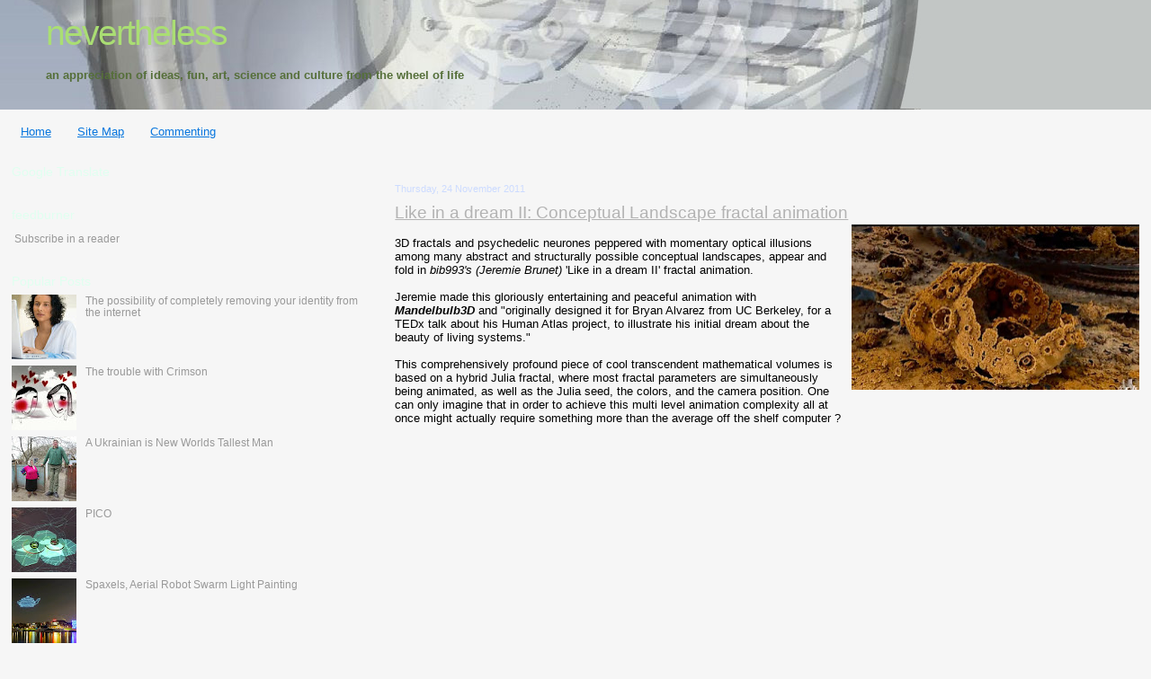

--- FILE ---
content_type: text/html; charset=UTF-8
request_url: https://www.neverthelessnation.com/2011/11/like-in-dream-ii-conceptual-landscape.html
body_size: 18634
content:
<!DOCTYPE html>
<html dir='ltr' xmlns='http://www.w3.org/1999/xhtml' xmlns:b='http://www.google.com/2005/gml/b' xmlns:data='http://www.google.com/2005/gml/data' xmlns:expr='http://www.google.com/2005/gml/expr'>
<head>
<link href='https://www.blogger.com/static/v1/widgets/55013136-widget_css_bundle.css' rel='stylesheet' type='text/css'/>
<link href='/rss.xml' rel='alternate' title='RSS Feed for www.neverthelessnation.com' type='application/rss+xml'/>
<meta content='o2/J6yLspSOVpSDA1n52qZXT4oCVg2poB51u1TtPS+k=' name='verify-v1'/>
<meta content='text/html; charset=UTF-8' http-equiv='Content-Type'/>
<meta content='blogger' name='generator'/>
<link href='https://www.neverthelessnation.com/favicon.ico' rel='icon' type='image/x-icon'/>
<link href='http://www.neverthelessnation.com/2011/11/like-in-dream-ii-conceptual-landscape.html' rel='canonical'/>
<link rel="alternate" type="application/atom+xml" title="nevertheless - Atom" href="https://www.neverthelessnation.com/feeds/posts/default" />
<link rel="alternate" type="application/rss+xml" title="nevertheless - RSS" href="https://www.neverthelessnation.com/feeds/posts/default?alt=rss" />
<link rel="service.post" type="application/atom+xml" title="nevertheless - Atom" href="https://www.blogger.com/feeds/325278324824647081/posts/default" />

<link rel="alternate" type="application/atom+xml" title="nevertheless - Atom" href="https://www.neverthelessnation.com/feeds/4804232498041568912/comments/default" />
<!--Can't find substitution for tag [blog.ieCssRetrofitLinks]-->
<link href='https://blogger.googleusercontent.com/img/b/R29vZ2xl/AVvXsEingE2SV5wIfGDFhanYO7sPq20n4veuJurgl8yGUj064CO8sESK6D_Dl3sAK0lnCnsYdpMmxa9IVTpl81E-kpmJe6qVRnDmAgcjXXXxgixnkH5k4eQHvOpKjXZrEUGhah_80Tn9JIEeL1N2/s320/Like+in+a+dream+II.jpg' rel='image_src'/>
<meta content='http://www.neverthelessnation.com/2011/11/like-in-dream-ii-conceptual-landscape.html' property='og:url'/>
<meta content='Like in a dream II: Conceptual Landscape fractal animation' property='og:title'/>
<meta content='    3D fractals and psychedelic neurones peppered with momentary optical illusions among many abstract and structurally possible conceptual ...' property='og:description'/>
<meta content='https://blogger.googleusercontent.com/img/b/R29vZ2xl/AVvXsEingE2SV5wIfGDFhanYO7sPq20n4veuJurgl8yGUj064CO8sESK6D_Dl3sAK0lnCnsYdpMmxa9IVTpl81E-kpmJe6qVRnDmAgcjXXXxgixnkH5k4eQHvOpKjXZrEUGhah_80Tn9JIEeL1N2/w1200-h630-p-k-no-nu/Like+in+a+dream+II.jpg' property='og:image'/>
<title>nevertheless: Like in a dream II: Conceptual Landscape fractal animation</title>
<style id='page-skin-1' type='text/css'><!--
/*
* Blogger Template Style
*
* Sand Dollar
* by Jason Sutter
* Updated by Blogger Team
*/
/* Variable definitions
====================
<Variable name="textcolor" description="Text Color"
type="color" default="#000">
<Variable name="bgcolor" description="Page Background Color"
type="color" default="#f6f6f6">
<Variable name="pagetitlecolor" description="Blog Title Color"
type="color" default="#F5DEB3">
<Variable name="pagetitlebgcolor" description="Blog Title Background Color"
type="color" default="#DE7008">
<Variable name="descriptionColor" description="Blog Description Color"
type="color" default="#9E5205" />
<Variable name="descbgcolor" description="Description Background Color"
type="color" default="#F5E39e">
<Variable name="titlecolor" description="Post Title Color"
type="color" default="#9E5205">
<Variable name="datecolor" description="Date Header Color"
type="color" default="#777777">
<Variable name="footercolor" description="Post Footer Color"
type="color" default="#444444">
<Variable name="linkcolor" description="Link Color"
type="color" default="#DE7008">
<Variable name="footerlinkcolor" description="Post Footer Link Color"
type="color" default="#968a0a">
<Variable name="visitedlinkcolor" description="Visited Link Color"
type="color" default="#DE7008">
<Variable name="sidebarcolor" description="Sidebar Title Color"
type="color" default="#B8A80D">
<Variable name="sidebarlinkcolor" description="Sidebar Link Color"
type="color" default="#999999">
<Variable name="bordercolor" description="Border Color"
type="color" default="#e0ad12">
<Variable name="bodyfont" description="Text Font"
type="font"
default="normal normal 100% 'Trebuchet MS',Trebuchet,Verdana,Sans-Serif">
<Variable name="headerfont" description="Sidebar Title Font"
type="font"
default="normal bold 150% Verdana,Sans-serif">
<Variable name="dateHeaderFont" description="Date Header Font"
type="font"
default="normal bold 105% 'Trebuchet MS',Trebuchet,Verdana,Sans-serif">
<Variable name="pagetitlefont" description="Blog Title Font"
type="font" default="normal bold 300% Verdana,Sans-Serif">
<Variable name="titlefont" description="Post Title Font"
type="font" default="normal bold 160% Verdana,Sans-Serif">
<Variable name="startSide" description="Start side in blog language"
type="automatic" default="left">
<Variable name="endSide" description="End side in blog language"
type="automatic" default="right">
*/
body {
margin:0px;
padding:0px;
background:#f6f6f6;
color:#000000;
font-size: small;
position: relative;
top: -40px;
}
#outer-wrapper {
font:normal normal 100% 'Trebuchet MS',Trebuchet,Verdana,Sans-Serif;
}
a {
color:#0876de;
}
a:hover {
color:#b3b3b3;
}
a img {
border-width: 0;
}
#content-wrapper {
padding-top: 0;
padding-right: 1em;
padding-bottom: 0;
padding-left: 1em;
}
@media all  {
div#main {
float:right;
width:66%;
padding-top:30px;
padding-right:0;
padding-bottom:10px;
padding-left:1em;
border-left:dotted 1px #f6f6f6;
word-wrap: break-word; /* fix for long text breaking sidebar float in IE */
overflow: hidden;     /* fix for long non-text content breaking IE sidebar float */
}
div#sidebar {
margin-top:20px;
margin-right:0px;
margin-bottom:0px;
margin-left:0;
padding:0px;
text-align:left;
float: left;
width: 31%;
word-wrap: break-word; /* fix for long text breaking sidebar float in IE */
overflow: hidden;     /* fix for long non-text content breaking IE sidebar float */
}
}
@media handheld  {
div#main {
float:none;
width:90%;
}
div#sidebar {
padding-top:30px;
padding-right:7%;
padding-bottom:10px;
padding-left:3%;
}
}
#header {
padding-top:0px;
padding-right:0px;
padding-bottom:0px;
padding-left:0px;
margin-top:0px;
margin-right:0px;
margin-bottom:0px;
margin-left:0px;
border-bottom:dotted 1px #f6f6f6;
background:#f6f6f6;
}
#Header1 {
background-color:#c2c6c5;
}
h1 a:link  {
text-decoration:none;
color:#aade73
}
h1 a:visited  {
text-decoration:none;
color:#aade73
}
h1,h2,h3 {
margin: 0;
}
h1 {
padding-top:25px;
padding-right:0px;
padding-bottom:10px;
padding-left:5%;
color:#aade73;
background:#b3b3b3;
font:normal normal 300% Arial, Tahoma, Helvetica, FreeSans, sans-serif;
letter-spacing:-2px;
}
h3.post-title {
color:#b3b3b3;
font:normal normal 144% Verdana, sans-serif;
letter-spacing:-0px;
}
h3.post-title a,
h3.post-title a:visited {
color: #b3b3b3;
}
h2.date-header  {
margin-top:10px;
margin-right:0px;
margin-bottom:0px;
margin-left:0px;
color:#ccdbff;
font: normal normal 86% 'Trebuchet MS',Trebuchet,Verdana,Sans-serif;
}
h4 {
color:#aa0033;
}
#sidebar h2 {
color:#e0fff0;
margin:0px;
padding:0px;
font:normal normal 110% Verdana,Sans-serif;
}
#sidebar .widget {
margin-top:0px;
margin-right:0px;
margin-bottom:33px;
margin-left:0px;
padding-top:0px;
padding-right:0px;
padding-bottom:0px;
padding-left:0px;
font-size:95%;
}
#sidebar ul {
list-style-type:none;
padding-left: 0;
margin-top: 0;
}
#sidebar li {
margin-top:0px;
margin-right:0px;
margin-bottom:0px;
margin-left:0px;
padding-top:0px;
padding-right:0px;
padding-bottom:0px;
padding-left:0px;
list-style-type:none;
font-size:95%;
}
.description {
padding:0px;
margin-top:7px;
margin-right:12%;
margin-bottom:7px;
margin-left:5%;
color:#556f39;
background:transparent;
font:bold 100% Verdana,Sans-Serif;
}
.post {
margin-top:10px;
margin-right:0px;
margin-bottom:30px;
margin-left:0px;
}
.post strong {
color:#000000;
font-weight:bold;
}
pre,code {
color:#999999;
}
strike {
color:#999999;
}
.post-footer  {
padding:0px;
margin:0px;
color:#444444;
font-size:80%;
}
.post-footer a {
border:none;
color:#6C82B5;
text-decoration:none;
}
.post-footer a:hover {
text-decoration:underline;
}
#comments {
padding:0px;
font-size:110%;
font-weight:bold;
}
.comment-author {
margin-top: 10px;
}
.comment-body {
font-size:100%;
font-weight:normal;
color:black;
}
.comment-footer {
padding-bottom:20px;
color:#444444;
font-size:80%;
font-weight:normal;
display:inline;
margin-right:10px
}
.deleted-comment  {
font-style:italic;
color:gray;
}
.comment-link  {
margin-left:.6em;
}
.profile-textblock {
clear: both;
margin-left: 0;
}
.profile-img {
float: left;
margin-top: 0;
margin-right: 5px;
margin-bottom: 5px;
margin-left: 0;
border: 2px solid #b3b3b3;
}
#sidebar a:link  {
color:#999999;
text-decoration:none;
}
#sidebar a:active  {
color:#999999;
text-decoration:underline;
}
#sidebar a:visited  {
color:#999999;
text-decoration:none;
}
#sidebar a:hover {
color:#999999;
text-decoration:underline;
}
.feed-links {
clear: both;
line-height: 2.5em;
}
#blog-pager-newer-link {
float: left;
}
#blog-pager-older-link {
float: right;
}
#blog-pager {
text-align: center;
}
.clear {
clear: both;
}
.widget-content {
margin-top: 0.5em;
}
/** Tweaks for layout editor preview */
body#layout #outer-wrapper {
margin-top: 0;
}
body#layout #main,
body#layout #sidebar {
margin-top: 10px;
padding-top: 0;
}

--></style>
<script type='text/javascript'>

  var _gaq = _gaq || [];
  _gaq.push(['_setAccount', 'UA-8527027-2']);
  _gaq.push(['_trackPageview']);

  (function() {
    var ga = document.createElement('script'); ga.type = 'text/javascript'; ga.async = true;
    ga.src = ('https:' == document.location.protocol ? 'https://ssl' : 'http://www') + '.google-analytics.com/ga.js';
    var s = document.getElementsByTagName('script')[0]; s.parentNode.insertBefore(ga, s);
  })();

</script>
<script type='text/javascript'>

    var blog = document.location.hostname;

    var slug = document.location.pathname;

    var ctld = blog.substr(blog.lastIndexOf("."));

    if (ctld != ".com") {

    var ncr = "http://" + blog.substr(0, blog.indexOf("."));

    ncr += ".blogspot.com/ncr" + slug;

    window.location.replace(ncr);

    }

    </script>
<meta content='7f91816e744bff227c14240d11687cb5' name='p:domain_verify'/>
<link href='https://www.blogger.com/dyn-css/authorization.css?targetBlogID=325278324824647081&amp;zx=033f316c-05fc-4fd1-b981-9934d13bc839' media='none' onload='if(media!=&#39;all&#39;)media=&#39;all&#39;' rel='stylesheet'/><noscript><link href='https://www.blogger.com/dyn-css/authorization.css?targetBlogID=325278324824647081&amp;zx=033f316c-05fc-4fd1-b981-9934d13bc839' rel='stylesheet'/></noscript>
<meta name='google-adsense-platform-account' content='ca-host-pub-1556223355139109'/>
<meta name='google-adsense-platform-domain' content='blogspot.com'/>

</head>
<body>
<div class='navbar section' id='navbar'><div class='widget Navbar' data-version='1' id='Navbar1'><script type="text/javascript">
    function setAttributeOnload(object, attribute, val) {
      if(window.addEventListener) {
        window.addEventListener('load',
          function(){ object[attribute] = val; }, false);
      } else {
        window.attachEvent('onload', function(){ object[attribute] = val; });
      }
    }
  </script>
<div id="navbar-iframe-container"></div>
<script type="text/javascript" src="https://apis.google.com/js/platform.js"></script>
<script type="text/javascript">
      gapi.load("gapi.iframes:gapi.iframes.style.bubble", function() {
        if (gapi.iframes && gapi.iframes.getContext) {
          gapi.iframes.getContext().openChild({
              url: 'https://www.blogger.com/navbar/325278324824647081?po\x3d4804232498041568912\x26origin\x3dhttps://www.neverthelessnation.com',
              where: document.getElementById("navbar-iframe-container"),
              id: "navbar-iframe"
          });
        }
      });
    </script><script type="text/javascript">
(function() {
var script = document.createElement('script');
script.type = 'text/javascript';
script.src = '//pagead2.googlesyndication.com/pagead/js/google_top_exp.js';
var head = document.getElementsByTagName('head')[0];
if (head) {
head.appendChild(script);
}})();
</script>
</div></div>
<script type='text/javascript'>
    (function() {
      var s = document.createElement('script');
      s.type = 'text/javascript';
      s.async = true;
      s.src = '//cdn.snip.it/javascripts/button.js';
      var x = document.getElementsByTagName('script')[0];
      x.parentNode.insertBefore(s, x);
    })();
  </script>
<div id='outer-wrapper'><div id='wrap2'>
<!-- skip links for text browsers -->
<span id='skiplinks' style='display:none;'>
<a href='#main'>skip to main </a> |
      <a href='#sidebar'>skip to sidebar</a>
</span>
<div id='header-wrapper'>
<div class='header section' id='header'><div class='widget Header' data-version='1' id='Header1'>
<div id='header-inner' style='background-image: url("https://blogger.googleusercontent.com/img/b/R29vZ2xl/AVvXsEgP9b2NcEWh02UTkxTqvEMlXq_Ne2b-FKAoBj4_w2YEcqMJ9tkdvUqlIp32WsAGgwWB6Fpw5KD8qzI4wnO8bCjjrTRPYfyMZDcD1_x8pLCq-88KwHWLqJWVb5oHWvG1vVx3HpteoaReHo3V/s1600-r/gse_multipart14056.jpg"); background-position: left; width: 1024px; min-height: 132px; px;_height: 132px; px;background-repeat: no-repeat; '>
<div class='titlewrapper' style='background: transparent'>
<h1 class='title' style='background: transparent; border-width: 0px'>
<a href='https://www.neverthelessnation.com/'>nevertheless</a>
</h1>
</div>
<div class='descriptionwrapper'>
<p class='description'><span>an appreciation of ideas, fun, art, science and culture from the wheel of life</span></p>
</div>
</div>
</div></div>
</div>
<div id='content-wrapper'>
<div id='crosscol-wrapper' style='text-align:center'>
<div class='crosscol section' id='crosscol'><div class='widget PageList' data-version='1' id='PageList1'>
<h2>Pages</h2>
<div class='widget-content'>
<ul>
<li>
<a href='https://www.neverthelessnation.com/'>Home</a>
</li>
<li>
<a href='https://www.neverthelessnation.com/p/site-map.html'>Site Map</a>
</li>
<li>
<a href='https://www.neverthelessnation.com/p/commenting.html'>Commenting</a>
</li>
</ul>
<div class='clear'></div>
</div>
</div></div>
</div>
<div id='main-wrapper'>
<div class='main section' id='main'><div class='widget Blog' data-version='1' id='Blog1'>
<div class='blog-posts hfeed'>
<!--Can't find substitution for tag [defaultAdStart]-->

        <div class="date-outer">
      
<h2 class='date-header'><span>Thursday, 24 November 2011</span></h2>

        <div class="date-posts">
      
<div class='post-outer'>
<div class='post hentry'>
<a name='4804232498041568912'></a>
<h3 class='post-title entry-title'>
<a href='https://www.neverthelessnation.com/2011/11/like-in-dream-ii-conceptual-landscape.html'>Like in a dream II: Conceptual Landscape fractal animation</a>
</h3>
<div class='post-header-line-1'></div>
<div class='post-body entry-content'>
<div class="separator" style="clear: both; text-align: center;">
<a class="vt-p" href="https://blogger.googleusercontent.com/img/b/R29vZ2xl/AVvXsEingE2SV5wIfGDFhanYO7sPq20n4veuJurgl8yGUj064CO8sESK6D_Dl3sAK0lnCnsYdpMmxa9IVTpl81E-kpmJe6qVRnDmAgcjXXXxgixnkH5k4eQHvOpKjXZrEUGhah_80Tn9JIEeL1N2/s1600/Like+in+a+dream+II.jpg" imageanchor="1" style="clear: right; float: right; margin-bottom: 1em; margin-left: 1em;"><img border="0" height="186" src="https://blogger.googleusercontent.com/img/b/R29vZ2xl/AVvXsEingE2SV5wIfGDFhanYO7sPq20n4veuJurgl8yGUj064CO8sESK6D_Dl3sAK0lnCnsYdpMmxa9IVTpl81E-kpmJe6qVRnDmAgcjXXXxgixnkH5k4eQHvOpKjXZrEUGhah_80Tn9JIEeL1N2/s320/Like+in+a+dream+II.jpg" width="320" /></a></div>
<br />
<div class="p1">
3D fractals and psychedelic neurones peppered with momentary optical illusions among many abstract and structurally possible conceptual landscapes, appear and fold in <i>bib993's (Jeremie Brunet)</i>&nbsp;'Like in a dream II' fractal animation.</div>
<div class="p2">
<br /></div>
<div class="p1">
Jeremie made this gloriously entertaining and peaceful animation with <i><b>Mandelbulb3D</b></i> and "originally designed it for Bryan Alvarez from UC Berkeley, for a TEDx talk about his Human Atlas project, to illustrate his initial dream about the beauty of living systems."</div>
<div class="p2">
<br /></div>
<div class="p1">
This comprehensively profound piece of cool transcendent mathematical volumes is based on a hybrid Julia fractal, where most fractal parameters are simultaneously being animated, as well as the Julia seed, the&nbsp;colors, and the camera position. One can only imagine that in order to achieve this multi level animation complexity all at once might actually require something more than the average off the shelf computer ?</div>
<div class="p2">
<br /></div>
<div class="p1">
<iframe allowfullscreen="" frameborder="0" height="365" src="//www.youtube.com/embed/bKknJvZIn24" width="660"></iframe></div>
<div class="p2">
<br /></div>
<div class="p1">
Nevertheless, the exquisite choice of music track, glides and enhances our experience of, Like in a dream II fractal animation.&nbsp;</div>
<div class="p2">
<br /></div>
<div class="p1">
For more details about 3D fractals and to download the <i><b>Mandelbulb3D</b></i> software, visit the fractal forums <i><a class="vt-p" href="http://www.fractalforums.com/">website</a></i>, and or appreciate much more from this fractal artists work, <i><a class="vt-p" href="http://bib993.deviantart.com/">go here</a></i>.</div>
<div style='clear: both;'></div>
</div>
<div class='post-footer'>
<script src='//s7.addthis.com/js/250/addthis_widget.js#pubid=paclido' type='text/javascript'></script>
<script type='text/javascript'>
addthis.bar.initialize({'default':{"backgroundColor":"#B8B8B8","buttonColor":"#66F038","textColor":"#080707","buttonTextColor":"#FFFFFF"},rules:[{"name":"Twitter","match":{"referringService":"twitter"},"message":"If you find this page helpful:","action":{"type":"button","text":"Tweet it!","verb":"share","service":"twitter"}},{"name":"Facebook","match":{"referringService":"facebook"},"message":"Tell your friends about us:","action":{"type":"button","text":"Share on Facebook","verb":"share","service":"facebook"}},{"name":"Google","match":{"referrer":"google.com"},"message":"If you like this page, let Google know:","action":{"type":"button","text":"+1","verb":"share","service":"google_plusone_share"}},{"name":"pinterest","match":{"referringService":"pinterest"},"message":"If you enjoy this page, do us a favor:","action":{"type":"button","text":"Post on Pinterest Pin It","verb":"share","service":"pinterest"}},{"name":"stumbleupon","match":{"referringService":"stumbleupon"},"message":"If you enjoy this page, do us a favor:","action":{"type":"button","text":"Post on StumbleUpon","verb":"share","service":"stumbleupon"}}]});
</script>
<div addthis:title='Like in a dream II: Conceptual Landscape fractal animation' addthis:url='https://www.neverthelessnation.com/2011/11/like-in-dream-ii-conceptual-landscape.html' class='addthis_toolbox addthis_default_style'>
<a class='addthis_button_preferred_1'></a>
<a class='addthis_button_preferred_2'></a>
<a class='addthis_button_preferred_3'></a>
<a class='addthis_button_preferred_4'></a>
<a class='addthis_button_compact'></a>
<g:plusone size='small'></g:plusone>
</div>
<script type='text/javascript'>var addthis_config = {"data_track_clickback":true};</script>
<script src="//s7.addthis.com/js/250/addthis_widget.js#username=paclido" type="text/javascript"></script>
<div class='snip-it-btn'></div>
<div class='post-footer-line post-footer-line-1'><span class='post-author vcard'>
Posted by
<span class='fn'>paul dooley</span>
</span>
<span class='post-timestamp'>
at
<a class='timestamp-link' href='https://www.neverthelessnation.com/2011/11/like-in-dream-ii-conceptual-landscape.html' rel='bookmark' title='permanent link'><abbr class='published' title='2011-11-24T01:45:00+11:00'>Thursday, November 24, 2011</abbr></a>
</span>
<span class='post-comment-link'>
</span>
<span class='post-icons'>
<span class='item-action'>
<a href='https://www.blogger.com/email-post/325278324824647081/4804232498041568912' title='Email Post'>
<img alt="" class="icon-action" height="13" src="//www.blogger.com/img/icon18_email.gif" width="18">
</a>
</span>
<span class='item-control blog-admin pid-1889533875'>
<a href='https://www.blogger.com/post-edit.g?blogID=325278324824647081&postID=4804232498041568912&from=pencil' title='Edit Post'>
<img alt="" class="icon-action" height="18" src="//img2.blogblog.com/img/icon18_edit_allbkg.gif" width="18">
</a>
</span>
</span>
<span class='post-backlinks post-comment-link'>
</span>
</div>
<div class='post-footer-line post-footer-line-2'><span class='post-labels'>
Labels:
<a href='https://www.neverthelessnation.com/search/label/3D%20Graphics' rel='tag'>3D Graphics</a>,
<a href='https://www.neverthelessnation.com/search/label/Animations' rel='tag'>Animations</a>,
<a href='https://www.neverthelessnation.com/search/label/Conceptual' rel='tag'>Conceptual</a>,
<a href='https://www.neverthelessnation.com/search/label/Entertainment' rel='tag'>Entertainment</a>,
<a href='https://www.neverthelessnation.com/search/label/Music' rel='tag'>Music</a>,
<a href='https://www.neverthelessnation.com/search/label/Software' rel='tag'>Software</a>,
<a href='https://www.neverthelessnation.com/search/label/Technology' rel='tag'>Technology</a>
</span>
</div>
<div class='post-footer-line post-footer-line-3'>
<span class='reaction-buttons'>
</span>
</div>
</div>
</div>
<div class='comments' id='comments'>
<a name='comments'></a>
<div id='disqus_thread'></div>
<div id='disqus_post_title' style='display:none;'>Like in a dream II: Conceptual Landscape fractal animation</div>
<div id='disqus_post_message' style='display:none;'><div class="separator" style="clear: both; text-align: center;">
<a class="vt-p" href="https://blogger.googleusercontent.com/img/b/R29vZ2xl/AVvXsEingE2SV5wIfGDFhanYO7sPq20n4veuJurgl8yGUj064CO8sESK6D_Dl3sAK0lnCnsYdpMmxa9IVTpl81E-kpmJe6qVRnDmAgcjXXXxgixnkH5k4eQHvOpKjXZrEUGhah_80Tn9JIEeL1N2/s1600/Like+in+a+dream+II.jpg" imageanchor="1" style="clear: right; float: right; margin-bottom: 1em; margin-left: 1em;"><img border="0" height="186" src="https://blogger.googleusercontent.com/img/b/R29vZ2xl/AVvXsEingE2SV5wIfGDFhanYO7sPq20n4veuJurgl8yGUj064CO8sESK6D_Dl3sAK0lnCnsYdpMmxa9IVTpl81E-kpmJe6qVRnDmAgcjXXXxgixnkH5k4eQHvOpKjXZrEUGhah_80Tn9JIEeL1N2/s320/Like+in+a+dream+II.jpg" width="320" /></a></div>
<br />
<div class="p1">
3D fractals and psychedelic neurones peppered with momentary optical illusions among many abstract and structurally possible conceptual landscapes, appear and fold in <i>bib993's (Jeremie Brunet)</i>&nbsp;'Like in a dream II' fractal animation.</div>
<div class="p2">
<br /></div>
<div class="p1">
Jeremie made this gloriously entertaining and peaceful animation with <i><b>Mandelbulb3D</b></i> and "originally designed it for Bryan Alvarez from UC Berkeley, for a TEDx talk about his Human Atlas project, to illustrate his initial dream about the beauty of living systems."</div>
<div class="p2">
<br /></div>
<div class="p1">
This comprehensively profound piece of cool transcendent mathematical volumes is based on a hybrid Julia fractal, where most fractal parameters are simultaneously being animated, as well as the Julia seed, the&nbsp;colors, and the camera position. One can only imagine that in order to achieve this multi level animation complexity all at once might actually require something more than the average off the shelf computer ?</div>
<div class="p2">
<br /></div>
<div class="p1">
<iframe allowfullscreen="" frameborder="0" height="365" src="//www.youtube.com/embed/bKknJvZIn24" width="660"></iframe></div>
<div class="p2">
<br /></div>
<div class="p1">
Nevertheless, the exquisite choice of music track, glides and enhances our experience of, Like in a dream II fractal animation.&nbsp;</div>
<div class="p2">
<br /></div>
<div class="p1">
For more details about 3D fractals and to download the <i><b>Mandelbulb3D</b></i> software, visit the fractal forums <i><a class="vt-p" href="http://www.fractalforums.com/">website</a></i>, and or appreciate much more from this fractal artists work, <i><a class="vt-p" href="http://bib993.deviantart.com/">go here</a></i>.</div></div>
<script type='text/javascript'>
                var disqus_url = 'http://www.neverthelessnation.com/2011/11/like-in-dream-ii-conceptual-landscape.html';
                var disqus_title = document.getElementById('disqus_post_title').innerHTML;
                var disqus_message = document.getElementById('disqus_post_message').innerHTML;
        </script>
<script src="//disqus.com/forums/nevertheless/embed.js" type="text/javascript"></script>
<noscript><a href='http://nevertheless.disqus.com/?url=https://www.neverthelessnation.com/2011/11/like-in-dream-ii-conceptual-landscape.html'>View the entire comment thread.</a></noscript>
<a class='dsq-brlink' href='http://disqus.com'>blog comments powered by <span class='logo-disqus'>Disqus</span></a>
<div id='backlinks-container'>
<div id='Blog1_backlinks-container'>
</div>
</div>
</div>
</div>

      </div></div>
    
<!--Can't find substitution for tag [adEnd]-->
</div>
<div class='blog-pager' id='blog-pager'>
<span id='blog-pager-newer-link'>
<a class='blog-pager-newer-link' href='https://www.neverthelessnation.com/2011/11/meditative-time-lapse-mosaic-of-sky.html' id='Blog1_blog-pager-newer-link' title='Newer Post'>Newer Post</a>
</span>
<span id='blog-pager-older-link'>
<a class='blog-pager-older-link' href='https://www.neverthelessnation.com/2011/11/unreal-entertaining-yoga-break-dance.html' id='Blog1_blog-pager-older-link' title='Older Post'>Older Post</a>
</span>
<a class='home-link' href='https://www.neverthelessnation.com/'>Home</a>
</div>
<div class='clear'></div>
<div class='post-feeds'>
<div class='feed-links'>
Subscribe to:
<a class='feed-link' href='https://www.neverthelessnation.com/feeds/4804232498041568912/comments/default' target='_blank' type='application/atom+xml'>Post Comments (Atom)</a>
</div>
</div>
</div><div class='widget HTML' data-version='1' id='HTML9'>
<h2 class='title'>Next Page</h2>
<div class='widget-content'>
<style type="text/css">
#blog-pager{padding:5px 0 !important;}
.showpageArea {font-weight: bold;margin:5px;}/* www.techblaster.net */
.showpageArea a {text-decoration:underline;color: #fff;}/* www.techblaster.net */
.showpageNum a, .showpage a {color: #fff;text-decoration:none;border:1px solid #999;-webkit-border-radius:3px;-moz-border-radius:3px; margin:0 3px;padding:3px 5px; background: #3b679e; background: -moz-linear-gradient(top, #3b679e 0%, #2b88d9 50%, #207cca 51%, #7db9e8 100%); background: -webkit-gradient(linear, left top, left bottom, color-stop(0%,#3b679e), color-stop(50%,#2b88d9), color-stop(51%,#207cca),  color-stop(100%,#7db9e8)); filter: progid:DXImageTransform.Microsoft.gradient( startColorstr='#3b679e', endColorstr='#7db9e8',GradientType=0 ); }/* www.techblaster.net */
.showpageNum a:hover, .showpage a:hover {border: 1px solid #ccc; background: #aebcbf; background: -moz-linear-gradient(top, #aebcbf 0%, #6e7774 50%, #0a0e0a 51%, #0a0809 100%); background: -webkit-gradient(linear, left top, left bottom, color-stop(0%,#aebcbf), color-stop(50%,#6e7774), color-stop(51%,#0a0e0a), color-stop(100%,#0a0809)); filter: progid:DXImageTransform.Microsoft.gradient( startColorstr='#aebcbf', endColorstr='#0a0809',GradientType=0 ); }/* www.techblaster.net */
.showpagePoint {color: #aaaaaa;text-decoration:none;border:1px solid #999;-webkit-border-radius:3px;-moz-border-radius:3px; margin:0 3px;padding:3px 5px; background: #e2e2e2; background: -moz-linear-gradient(top, #e2e2e2 0%, #dbdbdb 50%, #d1d1d1 51%, #fefefe 100%); background: -webkit-gradient(linear, left top, left bottom, color-stop(0%,#e2e2e2), color-stop(50%,#dbdbdb), color-stop(51%,#d1d1d1), color-stop(100%,#fefefe)); filter: progid:DXImageTransform.Microsoft.gradient( startColorstr='#e2e2e2', endColorstr='#fefefe',GradientType=0 ); }/* www.techblaster.net */
.showpageOf {text-decoration:none;padding:3px;margin: 0 3px 0 0;}/* www.techblaster.net */
.showpageNum a:link,.showpage a:link {text-decoration:none;color:#fff;}/* www.techblaster.net */
</style>
<script type='text/javascript'>
var home_page="/";
var urlactivepage=location.href;
var postperpage=5;
var numshowpage=3;
var upPageWord ='Previous';
var downPageWord ='Next';
</script>
<script src="//yourjavascript.com/12134651211/Numbered page navigator.js" type="text/javascript"></script>
</div>
<div class='clear'></div>
</div></div>
</div>
<div id='sidebar-wrapper'>
<div class='sidebar section' id='sidebar'><div class='widget HTML' data-version='1' id='HTML7'>
<h2 class='title'>Google Translate</h2>
<div class='widget-content'>
<script src="//www.gmodules.com/ig/ifr?url=http://www.google.com/ig/modules/translatemypage.xml&amp;up_source_language=en&amp;w=160&amp;h=60&amp;title&amp;border&amp;output=js"></script>
</div>
<div class='clear'></div>
</div><div class='widget HTML' data-version='1' id='HTML3'>
<h2 class='title'>feedburner</h2>
<div class='widget-content'>
<p><a href="http://feeds.feedburner.com/blogspot/jNAc" rel="alternate" type="application/rss+xml"><img alt="" style="vertical-align:middle;border:0" src="https://lh3.googleusercontent.com/blogger_img_proxy/AEn0k_uGYNS17QapX5iVkb0QAAZJMnvZAAoPGtPhvdH9NNKTu-QLTjiHET-hRE7HuCUR3jHTpcjLmL5rdft6pRh6hq12tdR5Tdqs6fY9mdY4o_NhhkiFbYCyj2s-FutcPA=s0-d"></a>&nbsp;<a href="http://feeds.feedburner.com/blogspot/jNAc" rel="alternate" type="application/rss+xml">Subscribe in a reader</a></p>
</div>
<div class='clear'></div>
</div><div class='widget PopularPosts' data-version='1' id='PopularPosts1'>
<h2>Popular Posts</h2>
<div class='widget-content popular-posts'>
<ul>
<li>
<div class='item-thumbnail-only'>
<div class='item-thumbnail'>
<a href='https://www.neverthelessnation.com/2013/11/the-possibility-of-completely-removing.html' target='_blank'>
<img alt='' border='0' src='https://blogger.googleusercontent.com/img/b/R29vZ2xl/AVvXsEjAa-OvcQ-53CcdCO0LoJZLfoaE8CmC5LjYu6eH17mIOk-WEkI3PR1yEbfAZb41xTioI3GZAz4gSZP1sB0nrBHYqlI7aYqxtVSow7TE96Y9E7-2GPeQNtR549tQ67b3POH253kNtiFaOEn8/w72-h72-p-k-no-nu/Data+Entry+Graphic+W.jpg'/>
</a>
</div>
<div class='item-title'><a href='https://www.neverthelessnation.com/2013/11/the-possibility-of-completely-removing.html'>The possibility of completely removing your identity from the internet</a></div>
</div>
<div style='clear: both;'></div>
</li>
<li>
<div class='item-thumbnail-only'>
<div class='item-thumbnail'>
<a href='https://www.neverthelessnation.com/2009/01/trouble-with-crimson.html' target='_blank'>
<img alt='' border='0' src='https://blogger.googleusercontent.com/img/b/R29vZ2xl/AVvXsEixqkE03qJUhs4PrtM4zl_cGy36d4iho3QPgTsf_CveAtBVGiG0pHqmcRZBdYf-dwBzxPWqMvMEY5DdCn7ZY1RylyApgiZxvDCKNjtiUZJnE3rYKJyqA4q02PxW0inBHNZ14KeJzmztXXhf/w72-h72-p-k-no-nu/Crimson.jpg'/>
</a>
</div>
<div class='item-title'><a href='https://www.neverthelessnation.com/2009/01/trouble-with-crimson.html'>The trouble with Crimson</a></div>
</div>
<div style='clear: both;'></div>
</li>
<li>
<div class='item-thumbnail-only'>
<div class='item-thumbnail'>
<a href='https://www.neverthelessnation.com/2007/08/ukrainian-is-new-worlds-tallest-man.html' target='_blank'>
<img alt='' border='0' src='https://blogger.googleusercontent.com/img/b/R29vZ2xl/AVvXsEjUJaOQhBnoG4MhkWWv8fFtGut0BzU_8dbC7lwQU0DuR-BnXfA5lKXwS1YXOAh-vlHP9qWA6V6AkvgZ-SUWO59KLyxG8npMrKeJf5vAcEpEePLkyK1YOp7oahj_k2Lk874goLBpLwPkD3s/w72-h72-p-k-no-nu/Leonard+Stadnyk,1.jpg'/>
</a>
</div>
<div class='item-title'><a href='https://www.neverthelessnation.com/2007/08/ukrainian-is-new-worlds-tallest-man.html'>A Ukrainian is New Worlds Tallest Man</a></div>
</div>
<div style='clear: both;'></div>
</li>
<li>
<div class='item-thumbnail-only'>
<div class='item-thumbnail'>
<a href='https://www.neverthelessnation.com/2007/08/pico.html' target='_blank'>
<img alt='' border='0' src='https://blogger.googleusercontent.com/img/b/R29vZ2xl/AVvXsEjWO2cMvNRnOeunzHRe_2MPxLAnBASoyVExW9K4RG5kvowXlp2sibsfspPy3wWae0AegYtW0h_IeXg0Mw4Em7Iq0ItdpP8qwCm3LKrfDU1rzilKrYpiJVCLP1fOubYxLkaAPTnhAPXEfZw/w72-h72-p-k-no-nu/pico+1+.jpg'/>
</a>
</div>
<div class='item-title'><a href='https://www.neverthelessnation.com/2007/08/pico.html'>PICO</a></div>
</div>
<div style='clear: both;'></div>
</li>
<li>
<div class='item-thumbnail-only'>
<div class='item-thumbnail'>
<a href='https://www.neverthelessnation.com/2014/09/spaxels-aerial-robot-swarm-light.html' target='_blank'>
<img alt='' border='0' src='https://blogger.googleusercontent.com/img/b/R29vZ2xl/AVvXsEgGO9r7DlbZmyr05g96fbCPHtm36YI8TxPD5SWqxrnZtkbiCu8S4S7CtCA0IgZfYhgcLypHK4znXkRlmn7IgbEhuFmZaQbPopOAgSUlHIuI5jzG3LBd6TdT8D0ekKYes5OA15_vPphJf4hx/w72-h72-p-k-no-nu/Aerial+Robot+swarm+2.jpg'/>
</a>
</div>
<div class='item-title'><a href='https://www.neverthelessnation.com/2014/09/spaxels-aerial-robot-swarm-light.html'>Spaxels, Aerial Robot Swarm Light Painting</a></div>
</div>
<div style='clear: both;'></div>
</li>
</ul>
<div class='clear'></div>
</div>
</div><div class='widget HTML' data-version='1' id='HTML12'>
<h2 class='title'>nevertheless's Fan Box</h2>
<div class='widget-content'>
<script src="//connect.facebook.net/en_US/all.js#xfbml=1"></script><fb:like-box href="http://www.facebook.com/pages/nevertheless/112502215450607" width="292" show_faces="true" stream="false" header="true"></fb:like-box>
</div>
<div class='clear'></div>
</div><div class='widget HTML' data-version='1' id='HTML16'>
<h2 class='title'>Bookmark Toolbar</h2>
<div class='widget-content'>
<!-- AddThis Button BEGIN -->
<div><a expr:addthis:url="data:post.url" class="addthis_button" expr:addthis:title="data:post.title"><img width="125" alt="Bookmark and Share" style="border:0" src="https://lh3.googleusercontent.com/blogger_img_proxy/AEn0k_vvPiwgEM3Rr6MJZzbIc0Z_6-qdsOYEDvj-nvzWzfa1Bnpujq58GaNf36W-g7lEQyDRBGelQCQuNkITuCgih3xCy5yvawINUcO8oEGsFoIiLX299fniOg=s0-d" height="16"></a>
<script src="//s7.addthis.com/js/250/addthis_widget.js#username=vrtulobjeq" type="text/javascript"></script></div>
<!-- AddThis Button END -->
</div>
<div class='clear'></div>
</div><div class='widget LinkList' data-version='1' id='LinkList1'>
<h2>Blog Linkers</h2>
<div class='widget-content'>
<ul>
<li><a href='http://electronicexplorations.org/'>Electronic Explorations</a></li>
<li><a href='http://www.ultimathule.info/'>Ultima Thule</a></li>
<li><a href='http://www.idyllicmusic.com/'>Idyllic Music</a></li>
<li><a href='http://solipsisticnation.com/'>solipsistic NATION</a></li>
<li><a href='http://antwrp.gsfc.nasa.gov/apod/astropix.html'>Astronomy P O D</a></li>
<li><a href='http://www.spacemusic.nl/'>SpaceMusic</a></li>
<li><a href='http://scienceguy288.wordpress.com/'>Science & Soul</a></li>
<li><a href='http://www.blogcatalog.com/'>Blog Catalog</a></li>
<li><a href='http://rambodoc.wordpress.com/'>Rambodoc at large</a></li>
</ul>
<div class='clear'></div>
</div>
</div><div class='widget HTML' data-version='1' id='HTML20'>
<h2 class='title'>Follow Me on Pinterest</h2>
<div class='widget-content'>
<a href="http://pinterest.com/pcd2k/"><img src="https://s-passets-ec.pinimg.com/images/about/buttons/follow-me-on-pinterest-button.png" width="169" height="28" alt="Follow Me on Pinterest" /></a>
</div>
<div class='clear'></div>
</div><div class='widget HTML' data-version='1' id='HTML14'>
<h2 class='title'>blogengage</h2>
<div class='widget-content'>
<a href="http://www.blogengage.com"><img alt="Blog Engage Blog Forum and Blogging Community, Free Blog Submissions and Blog Traffic, Blog Directory, Article Submissions, Blog Traffic" src="https://lh3.googleusercontent.com/blogger_img_proxy/AEn0k_tvAda_y-4T10VlNkmPPO86A-BSC5EXXQ3pc3nK7PdaZtdfv8Vj5DrIBqiiq3jpyF_vJuGHUV6wqMEsHLWz5P0x2pVzGui-bV5kcceWKIaaAvcCUHwu6iw=s0-d"></a>
</div>
<div class='clear'></div>
</div><div class='widget HTML' data-version='1' id='HTML8'>
<h2 class='title'>paperblog</h2>
<div class='widget-content'>
<a href="http://en.paperblog.com/" rel="paperblog pcd2k" title="Paperblog : The best blog articles around" >
<img src="https://lh3.googleusercontent.com/blogger_img_proxy/AEn0k_sYszxji04r6D-zR65SD2QtiMh0iWKd7vXSKUaM6mkIO78CjelZmwxlBCuQ0lE_-gQkKvdqwAVYTnCsWqtZhlmoO2oPe4tSex3PzBqnS7bSw95nfqZPLrHqKMlu=s0-d" border="0" alt="Paperblog">
</a>
</div>
<div class='clear'></div>
</div><div class='widget Followers' data-version='1' id='Followers1'>
<h2 class='title'>Followers</h2>
<div class='widget-content'>
<div id='Followers1-wrapper'>
<div style='margin-right:2px;'>
<div><script type="text/javascript" src="https://apis.google.com/js/platform.js"></script>
<div id="followers-iframe-container"></div>
<script type="text/javascript">
    window.followersIframe = null;
    function followersIframeOpen(url) {
      gapi.load("gapi.iframes", function() {
        if (gapi.iframes && gapi.iframes.getContext) {
          window.followersIframe = gapi.iframes.getContext().openChild({
            url: url,
            where: document.getElementById("followers-iframe-container"),
            messageHandlersFilter: gapi.iframes.CROSS_ORIGIN_IFRAMES_FILTER,
            messageHandlers: {
              '_ready': function(obj) {
                window.followersIframe.getIframeEl().height = obj.height;
              },
              'reset': function() {
                window.followersIframe.close();
                followersIframeOpen("https://www.blogger.com/followers/frame/325278324824647081?colors\x3dCgt0cmFuc3BhcmVudBILdHJhbnNwYXJlbnQaByMwMDAwMDAiByM5OTk5OTkqByNmNmY2ZjYyByNiM2IzYjM6ByMwMDAwMDBCByM5OTk5OTlKByMwMDAwMDBSByM5OTk5OTlaC3RyYW5zcGFyZW50\x26pageSize\x3d21\x26hl\x3den-GB\x26origin\x3dhttps://www.neverthelessnation.com");
              },
              'open': function(url) {
                window.followersIframe.close();
                followersIframeOpen(url);
              }
            }
          });
        }
      });
    }
    followersIframeOpen("https://www.blogger.com/followers/frame/325278324824647081?colors\x3dCgt0cmFuc3BhcmVudBILdHJhbnNwYXJlbnQaByMwMDAwMDAiByM5OTk5OTkqByNmNmY2ZjYyByNiM2IzYjM6ByMwMDAwMDBCByM5OTk5OTlKByMwMDAwMDBSByM5OTk5OTlaC3RyYW5zcGFyZW50\x26pageSize\x3d21\x26hl\x3den-GB\x26origin\x3dhttps://www.neverthelessnation.com");
  </script></div>
</div>
</div>
<div class='clear'></div>
</div>
</div><div class='widget HTML' data-version='1' id='HTML11'>
<h2 class='title'>LinkWithin</h2>
<div class='widget-content'>
<script>
    var linkwithin_site_id = 11247;
    (function () {
        var elem = document.createElement('script');
        elem.type = 'text/javascript';
        elem.src = 'http://www.linkwithin.com/widget.js?rand=' + Math.random();
        document.getElementsByTagName('head')[0].appendChild(elem);
     })();
</script>
<a href="http://www.linkwithin.com/"><img alt="Related Posts Widget for Blogs by LinkWithin" style="border: 0" src="https://lh3.googleusercontent.com/blogger_img_proxy/AEn0k_tFXtzsxA1P3VWHrrfjaYGvhUOBJFK1JFlOO12xXxTLsBAB-LnHgftcqgGLzmE55TwXozSwxqFFHaBF9BAWGL1cRjfsrS-X=s0-d"></a>
</div>
<div class='clear'></div>
</div><div class='widget Stats' data-version='1' id='Stats1'>
<h2>Total Pageviews</h2>
<div class='widget-content'>
<div id='Stats1_content' style='display: none;'>
<script src='https://www.gstatic.com/charts/loader.js' type='text/javascript'></script>
<span id='Stats1_sparklinespan' style='display:inline-block; width:75px; height:30px'></span>
<span class='counter-wrapper graph-counter-wrapper' id='Stats1_totalCount'>
</span>
<div class='clear'></div>
</div>
</div>
</div><div class='widget HTML' data-version='1' id='HTML10'>
<h2 class='title'>Clustr Map</h2>
<div class='widget-content'>
<div id="clustrmaps-widget"></div><script type="text/javascript">var _clustrmaps = {'url' : 'http://www.neverthelessnation.com', 'user' : 945104, 'server' : '4', 'id' : 'clustrmaps-widget', 'version' : 1, 'date' : '2011-10-21', 'lang' : 'en', 'corners' : 'square' };(function (){ var s = document.createElement('script'); s.type = 'text/javascript'; s.async = true; s.src = 'http://www4.clustrmaps.com/counter/map.js'; var x = document.getElementsByTagName('script')[0]; x.parentNode.insertBefore(s, x);})();</script><noscript><a href="http://www4.clustrmaps.com/user/398e6bd0"><img src="https://lh3.googleusercontent.com/blogger_img_proxy/AEn0k_uVY6uDQDs7aGqdKj-1BxiSn2pzgTul_Nf3RmKOh-q67cMi2asSl-o-tjJ5bMza9TqpKFpH6IkQE6mXwsWCzBHu8gtbXHGmF1lsGsj6n84zq-UV1-HFMzI2koEwakGdb90kWZmJOpy7ayc8d0o42Pd9NK3o8LTWXCDt=s0-d" alt="Locations of visitors to this page"></a></noscript>
</div>
<div class='clear'></div>
</div><div class='widget Text' data-version='1' id='Text2'>
<h2 class='title'>nevertheless</h2>
<div class='widget-content'>
<span style="color: rgb(102, 102, 102);"><span style="font-style: italic;">Nevertheless is a showcase of ideas, inventions and creative inventiveness of individuals, groups and companies, concerns for things green that can help change a polluted and climate disrupted world. Also of interest is the harm that human penetration and exploitation is doing to the world around us especially habitat destruction and species extinction.</span></span>
</div>
<div class='clear'></div>
</div><div class='widget Profile' data-version='1' id='Profile1'>
<h2>who, me ?</h2>
<div class='widget-content'>
<dl class='profile-datablock'>
<dt class='profile-data'>paul dooley</dt>
<dd class='profile-data'>
</dd>
</dl>
<a class='profile-link' href='https://www.blogger.com/profile/14818161159589560211'>View my complete profile</a>
<div class='clear'></div>
</div>
</div><div class='widget HTML' data-version='1' id='HTML13'>
<h2 class='title'>BlogDash</h2>
<div class='widget-content'>
<script type="text/javascript" src="//www.blogdash.com/getbadge/newbadge?type=3_new&amp;bid=14268&amp;blog_claim_code=bdb59d9f46799d0422b60a89064dd9b5"></script>
</div>
<div class='clear'></div>
</div><div class='widget Label' data-version='1' id='Label1'>
<h2>Labels</h2>
<div class='widget-content list-label-widget-content'>
<ul>
<li>
<a dir='ltr' href='https://www.neverthelessnation.com/search/label/3D'>3D</a>
<span dir='ltr'>(30)</span>
</li>
<li>
<a dir='ltr' href='https://www.neverthelessnation.com/search/label/3D%20Animation'>3D Animation</a>
<span dir='ltr'>(1)</span>
</li>
<li>
<a dir='ltr' href='https://www.neverthelessnation.com/search/label/3D%20Graphics'>3D Graphics</a>
<span dir='ltr'>(1)</span>
</li>
<li>
<a dir='ltr' href='https://www.neverthelessnation.com/search/label/3D%20Printing'>3D Printing</a>
<span dir='ltr'>(1)</span>
</li>
<li>
<a dir='ltr' href='https://www.neverthelessnation.com/search/label/3D%20Puzzles'>3D Puzzles</a>
<span dir='ltr'>(1)</span>
</li>
<li>
<a dir='ltr' href='https://www.neverthelessnation.com/search/label/A%20cappella'>A cappella</a>
<span dir='ltr'>(3)</span>
</li>
<li>
<a dir='ltr' href='https://www.neverthelessnation.com/search/label/Acoustics'>Acoustics</a>
<span dir='ltr'>(1)</span>
</li>
<li>
<a dir='ltr' href='https://www.neverthelessnation.com/search/label/Advertising'>Advertising</a>
<span dir='ltr'>(8)</span>
</li>
<li>
<a dir='ltr' href='https://www.neverthelessnation.com/search/label/Agriculture'>Agriculture</a>
<span dir='ltr'>(2)</span>
</li>
<li>
<a dir='ltr' href='https://www.neverthelessnation.com/search/label/Airships'>Airships</a>
<span dir='ltr'>(4)</span>
</li>
<li>
<a dir='ltr' href='https://www.neverthelessnation.com/search/label/Airspace'>Airspace</a>
<span dir='ltr'>(158)</span>
</li>
<li>
<a dir='ltr' href='https://www.neverthelessnation.com/search/label/Amphibious'>Amphibious</a>
<span dir='ltr'>(1)</span>
</li>
<li>
<a dir='ltr' href='https://www.neverthelessnation.com/search/label/Android'>Android</a>
<span dir='ltr'>(1)</span>
</li>
<li>
<a dir='ltr' href='https://www.neverthelessnation.com/search/label/Animal%20Cruelty'>Animal Cruelty</a>
<span dir='ltr'>(4)</span>
</li>
<li>
<a dir='ltr' href='https://www.neverthelessnation.com/search/label/Animal%20Sounds'>Animal Sounds</a>
<span dir='ltr'>(1)</span>
</li>
<li>
<a dir='ltr' href='https://www.neverthelessnation.com/search/label/Animals'>Animals</a>
<span dir='ltr'>(97)</span>
</li>
<li>
<a dir='ltr' href='https://www.neverthelessnation.com/search/label/Animated%20Document'>Animated Document</a>
<span dir='ltr'>(1)</span>
</li>
<li>
<a dir='ltr' href='https://www.neverthelessnation.com/search/label/Animation'>Animation</a>
<span dir='ltr'>(4)</span>
</li>
<li>
<a dir='ltr' href='https://www.neverthelessnation.com/search/label/Animations'>Animations</a>
<span dir='ltr'>(193)</span>
</li>
<li>
<a dir='ltr' href='https://www.neverthelessnation.com/search/label/App%20Developers'>App Developers</a>
<span dir='ltr'>(1)</span>
</li>
<li>
<a dir='ltr' href='https://www.neverthelessnation.com/search/label/Apple'>Apple</a>
<span dir='ltr'>(73)</span>
</li>
<li>
<a dir='ltr' href='https://www.neverthelessnation.com/search/label/Apps'>Apps</a>
<span dir='ltr'>(1)</span>
</li>
<li>
<a dir='ltr' href='https://www.neverthelessnation.com/search/label/Architecture'>Architecture</a>
<span dir='ltr'>(77)</span>
</li>
<li>
<a dir='ltr' href='https://www.neverthelessnation.com/search/label/Astronomy'>Astronomy</a>
<span dir='ltr'>(58)</span>
</li>
<li>
<a dir='ltr' href='https://www.neverthelessnation.com/search/label/Audio%20Art'>Audio Art</a>
<span dir='ltr'>(1)</span>
</li>
<li>
<a dir='ltr' href='https://www.neverthelessnation.com/search/label/Augmented%20Reality'>Augmented Reality</a>
<span dir='ltr'>(4)</span>
</li>
<li>
<a dir='ltr' href='https://www.neverthelessnation.com/search/label/Automata'>Automata</a>
<span dir='ltr'>(5)</span>
</li>
<li>
<a dir='ltr' href='https://www.neverthelessnation.com/search/label/Bio-based'>Bio-based</a>
<span dir='ltr'>(2)</span>
</li>
<li>
<a dir='ltr' href='https://www.neverthelessnation.com/search/label/Biodiversity'>Biodiversity</a>
<span dir='ltr'>(2)</span>
</li>
<li>
<a dir='ltr' href='https://www.neverthelessnation.com/search/label/Bioengineering'>Bioengineering</a>
<span dir='ltr'>(4)</span>
</li>
<li>
<a dir='ltr' href='https://www.neverthelessnation.com/search/label/Biomimicry'>Biomimicry</a>
<span dir='ltr'>(2)</span>
</li>
<li>
<a dir='ltr' href='https://www.neverthelessnation.com/search/label/Bionics'>Bionics</a>
<span dir='ltr'>(1)</span>
</li>
<li>
<a dir='ltr' href='https://www.neverthelessnation.com/search/label/Bioremediation'>Bioremediation</a>
<span dir='ltr'>(1)</span>
</li>
<li>
<a dir='ltr' href='https://www.neverthelessnation.com/search/label/Blog'>Blog</a>
<span dir='ltr'>(1)</span>
</li>
<li>
<a dir='ltr' href='https://www.neverthelessnation.com/search/label/Blogger'>Blogger</a>
<span dir='ltr'>(1)</span>
</li>
<li>
<a dir='ltr' href='https://www.neverthelessnation.com/search/label/Bloggers'>Bloggers</a>
<span dir='ltr'>(3)</span>
</li>
<li>
<a dir='ltr' href='https://www.neverthelessnation.com/search/label/Blogging'>Blogging</a>
<span dir='ltr'>(11)</span>
</li>
<li>
<a dir='ltr' href='https://www.neverthelessnation.com/search/label/Bluetooth'>Bluetooth</a>
<span dir='ltr'>(2)</span>
</li>
<li>
<a dir='ltr' href='https://www.neverthelessnation.com/search/label/Bone%20Conduction'>Bone Conduction</a>
<span dir='ltr'>(1)</span>
</li>
<li>
<a dir='ltr' href='https://www.neverthelessnation.com/search/label/Break-dance'>Break-dance</a>
<span dir='ltr'>(1)</span>
</li>
<li>
<a dir='ltr' href='https://www.neverthelessnation.com/search/label/Carbon%20Free'>Carbon Free</a>
<span dir='ltr'>(8)</span>
</li>
<li>
<a dir='ltr' href='https://www.neverthelessnation.com/search/label/Cartography'>Cartography</a>
<span dir='ltr'>(18)</span>
</li>
<li>
<a dir='ltr' href='https://www.neverthelessnation.com/search/label/Cartoon%20Animation'>Cartoon Animation</a>
<span dir='ltr'>(1)</span>
</li>
<li>
<a dir='ltr' href='https://www.neverthelessnation.com/search/label/Cartoon%20Animations'>Cartoon Animations</a>
<span dir='ltr'>(3)</span>
</li>
<li>
<a dir='ltr' href='https://www.neverthelessnation.com/search/label/Choreographer'>Choreographer</a>
<span dir='ltr'>(2)</span>
</li>
<li>
<a dir='ltr' href='https://www.neverthelessnation.com/search/label/Cinema'>Cinema</a>
<span dir='ltr'>(11)</span>
</li>
<li>
<a dir='ltr' href='https://www.neverthelessnation.com/search/label/Cinematic'>Cinematic</a>
<span dir='ltr'>(1)</span>
</li>
<li>
<a dir='ltr' href='https://www.neverthelessnation.com/search/label/Cinematography'>Cinematography</a>
<span dir='ltr'>(2)</span>
</li>
<li>
<a dir='ltr' href='https://www.neverthelessnation.com/search/label/Climate%20Change'>Climate Change</a>
<span dir='ltr'>(30)</span>
</li>
<li>
<a dir='ltr' href='https://www.neverthelessnation.com/search/label/Computer%20Animation'>Computer Animation</a>
<span dir='ltr'>(2)</span>
</li>
<li>
<a dir='ltr' href='https://www.neverthelessnation.com/search/label/Concepts'>Concepts</a>
<span dir='ltr'>(5)</span>
</li>
<li>
<a dir='ltr' href='https://www.neverthelessnation.com/search/label/Conceptual'>Conceptual</a>
<span dir='ltr'>(16)</span>
</li>
<li>
<a dir='ltr' href='https://www.neverthelessnation.com/search/label/Craft%20Art'>Craft Art</a>
<span dir='ltr'>(42)</span>
</li>
<li>
<a dir='ltr' href='https://www.neverthelessnation.com/search/label/Creativity'>Creativity</a>
<span dir='ltr'>(9)</span>
</li>
<li>
<a dir='ltr' href='https://www.neverthelessnation.com/search/label/Culture'>Culture</a>
<span dir='ltr'>(28)</span>
</li>
<li>
<a dir='ltr' href='https://www.neverthelessnation.com/search/label/Cutting%20Edge'>Cutting Edge</a>
<span dir='ltr'>(92)</span>
</li>
<li>
<a dir='ltr' href='https://www.neverthelessnation.com/search/label/Cybernetics'>Cybernetics</a>
<span dir='ltr'>(3)</span>
</li>
<li>
<a dir='ltr' href='https://www.neverthelessnation.com/search/label/Cyberspace'>Cyberspace</a>
<span dir='ltr'>(19)</span>
</li>
<li>
<a dir='ltr' href='https://www.neverthelessnation.com/search/label/Cymatics'>Cymatics</a>
<span dir='ltr'>(1)</span>
</li>
<li>
<a dir='ltr' href='https://www.neverthelessnation.com/search/label/Dance'>Dance</a>
<span dir='ltr'>(5)</span>
</li>
<li>
<a dir='ltr' href='https://www.neverthelessnation.com/search/label/Data'>Data</a>
<span dir='ltr'>(5)</span>
</li>
<li>
<a dir='ltr' href='https://www.neverthelessnation.com/search/label/Deforestation'>Deforestation</a>
<span dir='ltr'>(1)</span>
</li>
<li>
<a dir='ltr' href='https://www.neverthelessnation.com/search/label/Demoscene'>Demoscene</a>
<span dir='ltr'>(1)</span>
</li>
<li>
<a dir='ltr' href='https://www.neverthelessnation.com/search/label/Design'>Design</a>
<span dir='ltr'>(74)</span>
</li>
<li>
<a dir='ltr' href='https://www.neverthelessnation.com/search/label/Developers'>Developers</a>
<span dir='ltr'>(1)</span>
</li>
<li>
<a dir='ltr' href='https://www.neverthelessnation.com/search/label/Disasters'>Disasters</a>
<span dir='ltr'>(1)</span>
</li>
<li>
<a dir='ltr' href='https://www.neverthelessnation.com/search/label/Discoveries'>Discoveries</a>
<span dir='ltr'>(29)</span>
</li>
<li>
<a dir='ltr' href='https://www.neverthelessnation.com/search/label/Displays'>Displays</a>
<span dir='ltr'>(94)</span>
</li>
<li>
<a dir='ltr' href='https://www.neverthelessnation.com/search/label/Diy'>Diy</a>
<span dir='ltr'>(9)</span>
</li>
<li>
<a dir='ltr' href='https://www.neverthelessnation.com/search/label/Documentary'>Documentary</a>
<span dir='ltr'>(26)</span>
</li>
<li>
<a dir='ltr' href='https://www.neverthelessnation.com/search/label/Ecological%20Remediation'>Ecological Remediation</a>
<span dir='ltr'>(1)</span>
</li>
<li>
<a dir='ltr' href='https://www.neverthelessnation.com/search/label/Ecology'>Ecology</a>
<span dir='ltr'>(23)</span>
</li>
<li>
<a dir='ltr' href='https://www.neverthelessnation.com/search/label/Education'>Education</a>
<span dir='ltr'>(2)</span>
</li>
<li>
<a dir='ltr' href='https://www.neverthelessnation.com/search/label/Educational'>Educational</a>
<span dir='ltr'>(2)</span>
</li>
<li>
<a dir='ltr' href='https://www.neverthelessnation.com/search/label/Endangered%20Species'>Endangered Species</a>
<span dir='ltr'>(8)</span>
</li>
<li>
<a dir='ltr' href='https://www.neverthelessnation.com/search/label/Engineering'>Engineering</a>
<span dir='ltr'>(294)</span>
</li>
<li>
<a dir='ltr' href='https://www.neverthelessnation.com/search/label/Entertaining'>Entertaining</a>
<span dir='ltr'>(22)</span>
</li>
<li>
<a dir='ltr' href='https://www.neverthelessnation.com/search/label/Entertainment'>Entertainment</a>
<span dir='ltr'>(119)</span>
</li>
<li>
<a dir='ltr' href='https://www.neverthelessnation.com/search/label/Environment'>Environment</a>
<span dir='ltr'>(1)</span>
</li>
<li>
<a dir='ltr' href='https://www.neverthelessnation.com/search/label/Environmental'>Environmental</a>
<span dir='ltr'>(35)</span>
</li>
<li>
<a dir='ltr' href='https://www.neverthelessnation.com/search/label/Epistemological'>Epistemological</a>
<span dir='ltr'>(35)</span>
</li>
<li>
<a dir='ltr' href='https://www.neverthelessnation.com/search/label/Ethnic'>Ethnic</a>
<span dir='ltr'>(2)</span>
</li>
<li>
<a dir='ltr' href='https://www.neverthelessnation.com/search/label/Etoecology'>Etoecology</a>
<span dir='ltr'>(1)</span>
</li>
<li>
<a dir='ltr' href='https://www.neverthelessnation.com/search/label/Experiment'>Experiment</a>
<span dir='ltr'>(1)</span>
</li>
<li>
<a dir='ltr' href='https://www.neverthelessnation.com/search/label/Extreme%20Sport'>Extreme Sport</a>
<span dir='ltr'>(1)</span>
</li>
<li>
<a dir='ltr' href='https://www.neverthelessnation.com/search/label/Facebook'>Facebook</a>
<span dir='ltr'>(1)</span>
</li>
<li>
<a dir='ltr' href='https://www.neverthelessnation.com/search/label/Fashion'>Fashion</a>
<span dir='ltr'>(2)</span>
</li>
<li>
<a dir='ltr' href='https://www.neverthelessnation.com/search/label/Festivals'>Festivals</a>
<span dir='ltr'>(3)</span>
</li>
<li>
<a dir='ltr' href='https://www.neverthelessnation.com/search/label/Film'>Film</a>
<span dir='ltr'>(15)</span>
</li>
<li>
<a dir='ltr' href='https://www.neverthelessnation.com/search/label/Fine%20Art'>Fine Art</a>
<span dir='ltr'>(98)</span>
</li>
<li>
<a dir='ltr' href='https://www.neverthelessnation.com/search/label/Flights'>Flights</a>
<span dir='ltr'>(91)</span>
</li>
<li>
<a dir='ltr' href='https://www.neverthelessnation.com/search/label/Food'>Food</a>
<span dir='ltr'>(2)</span>
</li>
<li>
<a dir='ltr' href='https://www.neverthelessnation.com/search/label/Fun'>Fun</a>
<span dir='ltr'>(332)</span>
</li>
<li>
<a dir='ltr' href='https://www.neverthelessnation.com/search/label/Gadgets'>Gadgets</a>
<span dir='ltr'>(13)</span>
</li>
<li>
<a dir='ltr' href='https://www.neverthelessnation.com/search/label/Games'>Games</a>
<span dir='ltr'>(3)</span>
</li>
<li>
<a dir='ltr' href='https://www.neverthelessnation.com/search/label/Gaming'>Gaming</a>
<span dir='ltr'>(7)</span>
</li>
<li>
<a dir='ltr' href='https://www.neverthelessnation.com/search/label/Geo-engineering'>Geo-engineering</a>
<span dir='ltr'>(1)</span>
</li>
<li>
<a dir='ltr' href='https://www.neverthelessnation.com/search/label/Geographical'>Geographical</a>
<span dir='ltr'>(1)</span>
</li>
<li>
<a dir='ltr' href='https://www.neverthelessnation.com/search/label/Geography'>Geography</a>
<span dir='ltr'>(101)</span>
</li>
<li>
<a dir='ltr' href='https://www.neverthelessnation.com/search/label/Gigapixel'>Gigapixel</a>
<span dir='ltr'>(1)</span>
</li>
<li>
<a dir='ltr' href='https://www.neverthelessnation.com/search/label/Global%20Warming'>Global Warming</a>
<span dir='ltr'>(8)</span>
</li>
<li>
<a dir='ltr' href='https://www.neverthelessnation.com/search/label/Google'>Google</a>
<span dir='ltr'>(5)</span>
</li>
<li>
<a dir='ltr' href='https://www.neverthelessnation.com/search/label/Google%20Maps'>Google Maps</a>
<span dir='ltr'>(1)</span>
</li>
<li>
<a dir='ltr' href='https://www.neverthelessnation.com/search/label/Graffiti'>Graffiti</a>
<span dir='ltr'>(1)</span>
</li>
<li>
<a dir='ltr' href='https://www.neverthelessnation.com/search/label/Green%20Chemistry'>Green Chemistry</a>
<span dir='ltr'>(1)</span>
</li>
<li>
<a dir='ltr' href='https://www.neverthelessnation.com/search/label/Green%20Transport'>Green Transport</a>
<span dir='ltr'>(32)</span>
</li>
<li>
<a dir='ltr' href='https://www.neverthelessnation.com/search/label/Gyroscopic'>Gyroscopic</a>
<span dir='ltr'>(2)</span>
</li>
<li>
<a dir='ltr' href='https://www.neverthelessnation.com/search/label/Habitat%20Destruction'>Habitat Destruction</a>
<span dir='ltr'>(28)</span>
</li>
<li>
<a dir='ltr' href='https://www.neverthelessnation.com/search/label/Hardware'>Hardware</a>
<span dir='ltr'>(78)</span>
</li>
<li>
<a dir='ltr' href='https://www.neverthelessnation.com/search/label/Health'>Health</a>
<span dir='ltr'>(78)</span>
</li>
<li>
<a dir='ltr' href='https://www.neverthelessnation.com/search/label/Historical'>Historical</a>
<span dir='ltr'>(33)</span>
</li>
<li>
<a dir='ltr' href='https://www.neverthelessnation.com/search/label/Hobbies'>Hobbies</a>
<span dir='ltr'>(2)</span>
</li>
<li>
<a dir='ltr' href='https://www.neverthelessnation.com/search/label/Holography'>Holography</a>
<span dir='ltr'>(1)</span>
</li>
<li>
<a dir='ltr' href='https://www.neverthelessnation.com/search/label/Human%20Interest'>Human Interest</a>
<span dir='ltr'>(261)</span>
</li>
<li>
<a dir='ltr' href='https://www.neverthelessnation.com/search/label/Identity'>Identity</a>
<span dir='ltr'>(1)</span>
</li>
<li>
<a dir='ltr' href='https://www.neverthelessnation.com/search/label/Illusion'>Illusion</a>
<span dir='ltr'>(2)</span>
</li>
<li>
<a dir='ltr' href='https://www.neverthelessnation.com/search/label/Indiegogo'>Indiegogo</a>
<span dir='ltr'>(1)</span>
</li>
<li>
<a dir='ltr' href='https://www.neverthelessnation.com/search/label/Intel'>Intel</a>
<span dir='ltr'>(1)</span>
</li>
<li>
<a dir='ltr' href='https://www.neverthelessnation.com/search/label/Interactive'>Interactive</a>
<span dir='ltr'>(71)</span>
</li>
<li>
<a dir='ltr' href='https://www.neverthelessnation.com/search/label/Internet'>Internet</a>
<span dir='ltr'>(2)</span>
</li>
<li>
<a dir='ltr' href='https://www.neverthelessnation.com/search/label/Interstellar%20Space'>Interstellar Space</a>
<span dir='ltr'>(1)</span>
</li>
<li>
<a dir='ltr' href='https://www.neverthelessnation.com/search/label/Inventions'>Inventions</a>
<span dir='ltr'>(152)</span>
</li>
<li>
<a dir='ltr' href='https://www.neverthelessnation.com/search/label/JavaScript'>JavaScript</a>
<span dir='ltr'>(3)</span>
</li>
<li>
<a dir='ltr' href='https://www.neverthelessnation.com/search/label/Kickstarter'>Kickstarter</a>
<span dir='ltr'>(2)</span>
</li>
<li>
<a dir='ltr' href='https://www.neverthelessnation.com/search/label/Kinetic%20Sculpture'>Kinetic Sculpture</a>
<span dir='ltr'>(6)</span>
</li>
<li>
<a dir='ltr' href='https://www.neverthelessnation.com/search/label/Light%20Paintings'>Light Paintings</a>
<span dir='ltr'>(2)</span>
</li>
<li>
<a dir='ltr' href='https://www.neverthelessnation.com/search/label/Literature'>Literature</a>
<span dir='ltr'>(1)</span>
</li>
<li>
<a dir='ltr' href='https://www.neverthelessnation.com/search/label/Magnetics'>Magnetics</a>
<span dir='ltr'>(4)</span>
</li>
<li>
<a dir='ltr' href='https://www.neverthelessnation.com/search/label/Marine'>Marine</a>
<span dir='ltr'>(76)</span>
</li>
<li>
<a dir='ltr' href='https://www.neverthelessnation.com/search/label/Marine%20Life'>Marine Life</a>
<span dir='ltr'>(66)</span>
</li>
<li>
<a dir='ltr' href='https://www.neverthelessnation.com/search/label/Marketing'>Marketing</a>
<span dir='ltr'>(5)</span>
</li>
<li>
<a dir='ltr' href='https://www.neverthelessnation.com/search/label/Mashup'>Mashup</a>
<span dir='ltr'>(1)</span>
</li>
<li>
<a dir='ltr' href='https://www.neverthelessnation.com/search/label/Mathematics'>Mathematics</a>
<span dir='ltr'>(4)</span>
</li>
<li>
<a dir='ltr' href='https://www.neverthelessnation.com/search/label/Media%20Art'>Media Art</a>
<span dir='ltr'>(171)</span>
</li>
<li>
<a dir='ltr' href='https://www.neverthelessnation.com/search/label/Medical'>Medical</a>
<span dir='ltr'>(5)</span>
</li>
<li>
<a dir='ltr' href='https://www.neverthelessnation.com/search/label/Metaphysical'>Metaphysical</a>
<span dir='ltr'>(1)</span>
</li>
<li>
<a dir='ltr' href='https://www.neverthelessnation.com/search/label/Microgravity'>Microgravity</a>
<span dir='ltr'>(1)</span>
</li>
<li>
<a dir='ltr' href='https://www.neverthelessnation.com/search/label/Montage'>Montage</a>
<span dir='ltr'>(1)</span>
</li>
<li>
<a dir='ltr' href='https://www.neverthelessnation.com/search/label/Motion%20Animation'>Motion Animation</a>
<span dir='ltr'>(3)</span>
</li>
<li>
<a dir='ltr' href='https://www.neverthelessnation.com/search/label/Motion%20Graphics'>Motion Graphics</a>
<span dir='ltr'>(4)</span>
</li>
<li>
<a dir='ltr' href='https://www.neverthelessnation.com/search/label/Moviemorphs'>Moviemorphs</a>
<span dir='ltr'>(4)</span>
</li>
<li>
<a dir='ltr' href='https://www.neverthelessnation.com/search/label/Movies'>Movies</a>
<span dir='ltr'>(16)</span>
</li>
<li>
<a dir='ltr' href='https://www.neverthelessnation.com/search/label/Multitouch'>Multitouch</a>
<span dir='ltr'>(3)</span>
</li>
<li>
<a dir='ltr' href='https://www.neverthelessnation.com/search/label/Music'>Music</a>
<span dir='ltr'>(402)</span>
</li>
<li>
<a dir='ltr' href='https://www.neverthelessnation.com/search/label/Music%20Instrument'>Music Instrument</a>
<span dir='ltr'>(8)</span>
</li>
<li>
<a dir='ltr' href='https://www.neverthelessnation.com/search/label/Music%20Instruments'>Music Instruments</a>
<span dir='ltr'>(2)</span>
</li>
<li>
<a dir='ltr' href='https://www.neverthelessnation.com/search/label/Music%20Open%20Source'>Music Open Source</a>
<span dir='ltr'>(67)</span>
</li>
<li>
<a dir='ltr' href='https://www.neverthelessnation.com/search/label/Music%20Video'>Music Video</a>
<span dir='ltr'>(4)</span>
</li>
<li>
<a dir='ltr' href='https://www.neverthelessnation.com/search/label/Mystery%20Pic'>Mystery Pic</a>
<span dir='ltr'>(1)</span>
</li>
<li>
<a dir='ltr' href='https://www.neverthelessnation.com/search/label/Mystery%27s'>Mystery&#39;s</a>
<span dir='ltr'>(2)</span>
</li>
<li>
<a dir='ltr' href='https://www.neverthelessnation.com/search/label/Mythological'>Mythological</a>
<span dir='ltr'>(1)</span>
</li>
<li>
<a dir='ltr' href='https://www.neverthelessnation.com/search/label/Nanotechnology'>Nanotechnology</a>
<span dir='ltr'>(10)</span>
</li>
<li>
<a dir='ltr' href='https://www.neverthelessnation.com/search/label/Natural%20Disasters'>Natural Disasters</a>
<span dir='ltr'>(3)</span>
</li>
<li>
<a dir='ltr' href='https://www.neverthelessnation.com/search/label/News'>News</a>
<span dir='ltr'>(31)</span>
</li>
<li>
<a dir='ltr' href='https://www.neverthelessnation.com/search/label/Oceanic%20Acidification'>Oceanic Acidification</a>
<span dir='ltr'>(1)</span>
</li>
<li>
<a dir='ltr' href='https://www.neverthelessnation.com/search/label/Open%20Source'>Open Source</a>
<span dir='ltr'>(57)</span>
</li>
<li>
<a dir='ltr' href='https://www.neverthelessnation.com/search/label/Open%20Source%20Hardware'>Open Source Hardware</a>
<span dir='ltr'>(1)</span>
</li>
<li>
<a dir='ltr' href='https://www.neverthelessnation.com/search/label/Outer%20Space'>Outer Space</a>
<span dir='ltr'>(24)</span>
</li>
<li>
<a dir='ltr' href='https://www.neverthelessnation.com/search/label/P2P'>P2P</a>
<span dir='ltr'>(1)</span>
</li>
<li>
<a dir='ltr' href='https://www.neverthelessnation.com/search/label/Pamoramas'>Pamoramas</a>
<span dir='ltr'>(1)</span>
</li>
<li>
<a dir='ltr' href='https://www.neverthelessnation.com/search/label/Panoramas'>Panoramas</a>
<span dir='ltr'>(40)</span>
</li>
<li>
<a dir='ltr' href='https://www.neverthelessnation.com/search/label/Parkour'>Parkour</a>
<span dir='ltr'>(2)</span>
</li>
<li>
<a dir='ltr' href='https://www.neverthelessnation.com/search/label/Performance%20Art'>Performance Art</a>
<span dir='ltr'>(1)</span>
</li>
<li>
<a dir='ltr' href='https://www.neverthelessnation.com/search/label/Photography'>Photography</a>
<span dir='ltr'>(45)</span>
</li>
<li>
<a dir='ltr' href='https://www.neverthelessnation.com/search/label/Physics'>Physics</a>
<span dir='ltr'>(1)</span>
</li>
<li>
<a dir='ltr' href='https://www.neverthelessnation.com/search/label/Podcasts'>Podcasts</a>
<span dir='ltr'>(2)</span>
</li>
<li>
<a dir='ltr' href='https://www.neverthelessnation.com/search/label/Pollution'>Pollution</a>
<span dir='ltr'>(14)</span>
</li>
<li>
<a dir='ltr' href='https://www.neverthelessnation.com/search/label/Pop%20Culture'>Pop Culture</a>
<span dir='ltr'>(1)</span>
</li>
<li>
<a dir='ltr' href='https://www.neverthelessnation.com/search/label/Privacy'>Privacy</a>
<span dir='ltr'>(1)</span>
</li>
<li>
<a dir='ltr' href='https://www.neverthelessnation.com/search/label/Projections'>Projections</a>
<span dir='ltr'>(2)</span>
</li>
<li>
<a dir='ltr' href='https://www.neverthelessnation.com/search/label/Radar'>Radar</a>
<span dir='ltr'>(1)</span>
</li>
<li>
<a dir='ltr' href='https://www.neverthelessnation.com/search/label/Recycled%20Materials'>Recycled Materials</a>
<span dir='ltr'>(1)</span>
</li>
<li>
<a dir='ltr' href='https://www.neverthelessnation.com/search/label/Remote%20Controlled'>Remote Controlled</a>
<span dir='ltr'>(6)</span>
</li>
<li>
<a dir='ltr' href='https://www.neverthelessnation.com/search/label/Robot'>Robot</a>
<span dir='ltr'>(1)</span>
</li>
<li>
<a dir='ltr' href='https://www.neverthelessnation.com/search/label/Robots'>Robots</a>
<span dir='ltr'>(89)</span>
</li>
<li>
<a dir='ltr' href='https://www.neverthelessnation.com/search/label/Satellite'>Satellite</a>
<span dir='ltr'>(4)</span>
</li>
<li>
<a dir='ltr' href='https://www.neverthelessnation.com/search/label/Satire'>Satire</a>
<span dir='ltr'>(1)</span>
</li>
<li>
<a dir='ltr' href='https://www.neverthelessnation.com/search/label/Sci-Fi'>Sci-Fi</a>
<span dir='ltr'>(9)</span>
</li>
<li>
<a dir='ltr' href='https://www.neverthelessnation.com/search/label/Science'>Science</a>
<span dir='ltr'>(273)</span>
</li>
<li>
<a dir='ltr' href='https://www.neverthelessnation.com/search/label/Search%20Engines'>Search Engines</a>
<span dir='ltr'>(19)</span>
</li>
<li>
<a dir='ltr' href='https://www.neverthelessnation.com/search/label/Security%20Risk'>Security Risk</a>
<span dir='ltr'>(1)</span>
</li>
<li>
<a dir='ltr' href='https://www.neverthelessnation.com/search/label/Self-sufficient'>Self-sufficient</a>
<span dir='ltr'>(2)</span>
</li>
<li>
<a dir='ltr' href='https://www.neverthelessnation.com/search/label/Shape-memory'>Shape-memory</a>
<span dir='ltr'>(1)</span>
</li>
<li>
<a dir='ltr' href='https://www.neverthelessnation.com/search/label/Short%20Story'>Short Story</a>
<span dir='ltr'>(2)</span>
</li>
<li>
<a dir='ltr' href='https://www.neverthelessnation.com/search/label/Site-specific%20Dance'>Site-specific Dance</a>
<span dir='ltr'>(2)</span>
</li>
<li>
<a dir='ltr' href='https://www.neverthelessnation.com/search/label/Slow-motion'>Slow-motion</a>
<span dir='ltr'>(4)</span>
</li>
<li>
<a dir='ltr' href='https://www.neverthelessnation.com/search/label/Smartphones'>Smartphones</a>
<span dir='ltr'>(2)</span>
</li>
<li>
<a dir='ltr' href='https://www.neverthelessnation.com/search/label/Social%20Media'>Social Media</a>
<span dir='ltr'>(1)</span>
</li>
<li>
<a dir='ltr' href='https://www.neverthelessnation.com/search/label/Software'>Software</a>
<span dir='ltr'>(177)</span>
</li>
<li>
<a dir='ltr' href='https://www.neverthelessnation.com/search/label/Sound%20Bed'>Sound Bed</a>
<span dir='ltr'>(4)</span>
</li>
<li>
<a dir='ltr' href='https://www.neverthelessnation.com/search/label/Sound%20Design'>Sound Design</a>
<span dir='ltr'>(16)</span>
</li>
<li>
<a dir='ltr' href='https://www.neverthelessnation.com/search/label/Sound%20FX'>Sound FX</a>
<span dir='ltr'>(1)</span>
</li>
<li>
<a dir='ltr' href='https://www.neverthelessnation.com/search/label/Sound%20Sculpture'>Sound Sculpture</a>
<span dir='ltr'>(1)</span>
</li>
<li>
<a dir='ltr' href='https://www.neverthelessnation.com/search/label/Spatial%20Audio'>Spatial Audio</a>
<span dir='ltr'>(1)</span>
</li>
<li>
<a dir='ltr' href='https://www.neverthelessnation.com/search/label/Stereoscopic'>Stereoscopic</a>
<span dir='ltr'>(2)</span>
</li>
<li>
<a dir='ltr' href='https://www.neverthelessnation.com/search/label/Stop%20Motion'>Stop Motion</a>
<span dir='ltr'>(4)</span>
</li>
<li>
<a dir='ltr' href='https://www.neverthelessnation.com/search/label/Stop%20Motion%20Video'>Stop Motion Video</a>
<span dir='ltr'>(1)</span>
</li>
<li>
<a dir='ltr' href='https://www.neverthelessnation.com/search/label/Stop-Motion%20Animation'>Stop-Motion Animation</a>
<span dir='ltr'>(10)</span>
</li>
<li>
<a dir='ltr' href='https://www.neverthelessnation.com/search/label/Storage%20System'>Storage System</a>
<span dir='ltr'>(1)</span>
</li>
<li>
<a dir='ltr' href='https://www.neverthelessnation.com/search/label/Street%20Art'>Street Art</a>
<span dir='ltr'>(7)</span>
</li>
<li>
<a dir='ltr' href='https://www.neverthelessnation.com/search/label/Stuff'>Stuff</a>
<span dir='ltr'>(1)</span>
</li>
<li>
<a dir='ltr' href='https://www.neverthelessnation.com/search/label/Sub-Cultures'>Sub-Cultures</a>
<span dir='ltr'>(1)</span>
</li>
<li>
<a dir='ltr' href='https://www.neverthelessnation.com/search/label/Sustainable%20energy'>Sustainable energy</a>
<span dir='ltr'>(1)</span>
</li>
<li>
<a dir='ltr' href='https://www.neverthelessnation.com/search/label/Tag%20Clouds'>Tag Clouds</a>
<span dir='ltr'>(1)</span>
</li>
<li>
<a dir='ltr' href='https://www.neverthelessnation.com/search/label/Technology'>Technology</a>
<span dir='ltr'>(332)</span>
</li>
<li>
<a dir='ltr' href='https://www.neverthelessnation.com/search/label/Time%20Lapse'>Time Lapse</a>
<span dir='ltr'>(55)</span>
</li>
<li>
<a dir='ltr' href='https://www.neverthelessnation.com/search/label/Touch-screens'>Touch-screens</a>
<span dir='ltr'>(2)</span>
</li>
<li>
<a dir='ltr' href='https://www.neverthelessnation.com/search/label/Trompe-L%27oeil'>Trompe-L&#39;oeil</a>
<span dir='ltr'>(3)</span>
</li>
<li>
<a dir='ltr' href='https://www.neverthelessnation.com/search/label/Tropical%20Cyclone'>Tropical Cyclone</a>
<span dir='ltr'>(2)</span>
</li>
<li>
<a dir='ltr' href='https://www.neverthelessnation.com/search/label/Twitter'>Twitter</a>
<span dir='ltr'>(4)</span>
</li>
<li>
<a dir='ltr' href='https://www.neverthelessnation.com/search/label/Typography'>Typography</a>
<span dir='ltr'>(1)</span>
</li>
<li>
<a dir='ltr' href='https://www.neverthelessnation.com/search/label/Ultra%20Slow%20Motion'>Ultra Slow Motion</a>
<span dir='ltr'>(2)</span>
</li>
<li>
<a dir='ltr' href='https://www.neverthelessnation.com/search/label/Urban%20Art'>Urban Art</a>
<span dir='ltr'>(43)</span>
</li>
<li>
<a dir='ltr' href='https://www.neverthelessnation.com/search/label/Utility%20Savings'>Utility Savings</a>
<span dir='ltr'>(34)</span>
</li>
<li>
<a dir='ltr' href='https://www.neverthelessnation.com/search/label/Video'>Video</a>
<span dir='ltr'>(1056)</span>
</li>
<li>
<a dir='ltr' href='https://www.neverthelessnation.com/search/label/Video%20Animation'>Video Animation</a>
<span dir='ltr'>(1)</span>
</li>
<li>
<a dir='ltr' href='https://www.neverthelessnation.com/search/label/Video%20Review'>Video Review</a>
<span dir='ltr'>(1)</span>
</li>
<li>
<a dir='ltr' href='https://www.neverthelessnation.com/search/label/Virtual%20Art'>Virtual Art</a>
<span dir='ltr'>(23)</span>
</li>
<li>
<a dir='ltr' href='https://www.neverthelessnation.com/search/label/Virtual%20Band'>Virtual Band</a>
<span dir='ltr'>(1)</span>
</li>
<li>
<a dir='ltr' href='https://www.neverthelessnation.com/search/label/Visual%20F%2FX'>Visual F/X</a>
<span dir='ltr'>(8)</span>
</li>
<li>
<a dir='ltr' href='https://www.neverthelessnation.com/search/label/Wearable%20Devices'>Wearable Devices</a>
<span dir='ltr'>(1)</span>
</li>
<li>
<a dir='ltr' href='https://www.neverthelessnation.com/search/label/Weather'>Weather</a>
<span dir='ltr'>(13)</span>
</li>
<li>
<a dir='ltr' href='https://www.neverthelessnation.com/search/label/Web%20Radio'>Web Radio</a>
<span dir='ltr'>(4)</span>
</li>
<li>
<a dir='ltr' href='https://www.neverthelessnation.com/search/label/Web%20Toys'>Web Toys</a>
<span dir='ltr'>(9)</span>
</li>
<li>
<a dir='ltr' href='https://www.neverthelessnation.com/search/label/Web-cam'>Web-cam</a>
<span dir='ltr'>(1)</span>
</li>
<li>
<a dir='ltr' href='https://www.neverthelessnation.com/search/label/WiFi'>WiFi</a>
<span dir='ltr'>(3)</span>
</li>
<li>
<a dir='ltr' href='https://www.neverthelessnation.com/search/label/Wiggle%20Stereoscopy'>Wiggle Stereoscopy</a>
<span dir='ltr'>(1)</span>
</li>
<li>
<a dir='ltr' href='https://www.neverthelessnation.com/search/label/Wii'>Wii</a>
<span dir='ltr'>(1)</span>
</li>
<li>
<a dir='ltr' href='https://www.neverthelessnation.com/search/label/Wind%20Powered'>Wind Powered</a>
<span dir='ltr'>(1)</span>
</li>
<li>
<a dir='ltr' href='https://www.neverthelessnation.com/search/label/Wireless'>Wireless</a>
<span dir='ltr'>(21)</span>
</li>
<li>
<a dir='ltr' href='https://www.neverthelessnation.com/search/label/Yoga'>Yoga</a>
<span dir='ltr'>(2)</span>
</li>
<li>
<a dir='ltr' href='https://www.neverthelessnation.com/search/label/Zombiefied'>Zombiefied</a>
<span dir='ltr'>(1)</span>
</li>
</ul>
<div class='clear'></div>
</div>
</div><div class='widget BlogArchive' data-version='1' id='BlogArchive1'>
<h2>blog Archive</h2>
<div class='widget-content'>
<div id='ArchiveList'>
<div id='BlogArchive1_ArchiveList'>
<select id='BlogArchive1_ArchiveMenu'>
<option value=''>blog Archive</option>
<option value='https://www.neverthelessnation.com/2014/09/'>September (1)</option>
<option value='https://www.neverthelessnation.com/2014/08/'>August (1)</option>
<option value='https://www.neverthelessnation.com/2014/03/'>March (1)</option>
<option value='https://www.neverthelessnation.com/2014/02/'>February (1)</option>
<option value='https://www.neverthelessnation.com/2014/01/'>January (1)</option>
<option value='https://www.neverthelessnation.com/2013/11/'>November (1)</option>
<option value='https://www.neverthelessnation.com/2013/10/'>October (1)</option>
<option value='https://www.neverthelessnation.com/2013/09/'>September (2)</option>
<option value='https://www.neverthelessnation.com/2013/08/'>August (2)</option>
<option value='https://www.neverthelessnation.com/2013/07/'>July (2)</option>
<option value='https://www.neverthelessnation.com/2013/06/'>June (2)</option>
<option value='https://www.neverthelessnation.com/2013/05/'>May (2)</option>
<option value='https://www.neverthelessnation.com/2013/04/'>April (2)</option>
<option value='https://www.neverthelessnation.com/2013/03/'>March (2)</option>
<option value='https://www.neverthelessnation.com/2013/02/'>February (1)</option>
<option value='https://www.neverthelessnation.com/2012/12/'>December (1)</option>
<option value='https://www.neverthelessnation.com/2012/11/'>November (4)</option>
<option value='https://www.neverthelessnation.com/2012/10/'>October (3)</option>
<option value='https://www.neverthelessnation.com/2012/09/'>September (2)</option>
<option value='https://www.neverthelessnation.com/2012/08/'>August (4)</option>
<option value='https://www.neverthelessnation.com/2012/07/'>July (1)</option>
<option value='https://www.neverthelessnation.com/2012/06/'>June (4)</option>
<option value='https://www.neverthelessnation.com/2012/05/'>May (4)</option>
<option value='https://www.neverthelessnation.com/2012/04/'>April (3)</option>
<option value='https://www.neverthelessnation.com/2012/03/'>March (3)</option>
<option value='https://www.neverthelessnation.com/2012/02/'>February (5)</option>
<option value='https://www.neverthelessnation.com/2012/01/'>January (3)</option>
<option value='https://www.neverthelessnation.com/2011/12/'>December (3)</option>
<option value='https://www.neverthelessnation.com/2011/11/'>November (6)</option>
<option value='https://www.neverthelessnation.com/2011/10/'>October (4)</option>
<option value='https://www.neverthelessnation.com/2011/09/'>September (4)</option>
<option value='https://www.neverthelessnation.com/2011/08/'>August (7)</option>
<option value='https://www.neverthelessnation.com/2011/07/'>July (7)</option>
<option value='https://www.neverthelessnation.com/2011/06/'>June (7)</option>
<option value='https://www.neverthelessnation.com/2011/05/'>May (6)</option>
<option value='https://www.neverthelessnation.com/2011/04/'>April (4)</option>
<option value='https://www.neverthelessnation.com/2011/03/'>March (7)</option>
<option value='https://www.neverthelessnation.com/2011/02/'>February (8)</option>
<option value='https://www.neverthelessnation.com/2011/01/'>January (11)</option>
<option value='https://www.neverthelessnation.com/2010/12/'>December (9)</option>
<option value='https://www.neverthelessnation.com/2010/11/'>November (12)</option>
<option value='https://www.neverthelessnation.com/2010/10/'>October (12)</option>
<option value='https://www.neverthelessnation.com/2010/09/'>September (17)</option>
<option value='https://www.neverthelessnation.com/2010/08/'>August (21)</option>
<option value='https://www.neverthelessnation.com/2010/07/'>July (19)</option>
<option value='https://www.neverthelessnation.com/2010/06/'>June (16)</option>
<option value='https://www.neverthelessnation.com/2010/05/'>May (22)</option>
<option value='https://www.neverthelessnation.com/2010/04/'>April (22)</option>
<option value='https://www.neverthelessnation.com/2010/03/'>March (27)</option>
<option value='https://www.neverthelessnation.com/2010/02/'>February (19)</option>
<option value='https://www.neverthelessnation.com/2010/01/'>January (24)</option>
<option value='https://www.neverthelessnation.com/2009/12/'>December (29)</option>
<option value='https://www.neverthelessnation.com/2009/11/'>November (27)</option>
<option value='https://www.neverthelessnation.com/2009/10/'>October (27)</option>
<option value='https://www.neverthelessnation.com/2009/09/'>September (25)</option>
<option value='https://www.neverthelessnation.com/2009/08/'>August (29)</option>
<option value='https://www.neverthelessnation.com/2009/07/'>July (31)</option>
<option value='https://www.neverthelessnation.com/2009/06/'>June (26)</option>
<option value='https://www.neverthelessnation.com/2009/05/'>May (31)</option>
<option value='https://www.neverthelessnation.com/2009/04/'>April (29)</option>
<option value='https://www.neverthelessnation.com/2009/03/'>March (31)</option>
<option value='https://www.neverthelessnation.com/2009/02/'>February (26)</option>
<option value='https://www.neverthelessnation.com/2009/01/'>January (30)</option>
<option value='https://www.neverthelessnation.com/2008/12/'>December (37)</option>
<option value='https://www.neverthelessnation.com/2008/11/'>November (35)</option>
<option value='https://www.neverthelessnation.com/2008/10/'>October (31)</option>
<option value='https://www.neverthelessnation.com/2008/09/'>September (28)</option>
<option value='https://www.neverthelessnation.com/2008/08/'>August (27)</option>
<option value='https://www.neverthelessnation.com/2008/07/'>July (29)</option>
<option value='https://www.neverthelessnation.com/2008/06/'>June (31)</option>
<option value='https://www.neverthelessnation.com/2008/05/'>May (29)</option>
<option value='https://www.neverthelessnation.com/2008/04/'>April (26)</option>
<option value='https://www.neverthelessnation.com/2008/03/'>March (25)</option>
<option value='https://www.neverthelessnation.com/2008/02/'>February (33)</option>
<option value='https://www.neverthelessnation.com/2008/01/'>January (31)</option>
<option value='https://www.neverthelessnation.com/2007/12/'>December (26)</option>
<option value='https://www.neverthelessnation.com/2007/11/'>November (30)</option>
<option value='https://www.neverthelessnation.com/2007/10/'>October (26)</option>
<option value='https://www.neverthelessnation.com/2007/09/'>September (16)</option>
<option value='https://www.neverthelessnation.com/2007/08/'>August (22)</option>
<option value='https://www.neverthelessnation.com/2007/07/'>July (44)</option>
<option value='https://www.neverthelessnation.com/2007/06/'>June (23)</option>
<option value='https://www.neverthelessnation.com/2007/05/'>May (20)</option>
<option value='https://www.neverthelessnation.com/2007/04/'>April (13)</option>
<option value='https://www.neverthelessnation.com/2007/03/'>March (13)</option>
</select>
</div>
</div>
<div class='clear'></div>
</div>
</div><div class='widget Image' data-version='1' id='Image1'>
<h2>nevertheless</h2>
<div class='widget-content'>
<a href='http://www.neverthelessnation.com'>
<img alt='nevertheless' height='150' id='Image1_img' src='https://blogger.googleusercontent.com/img/b/R29vZ2xl/AVvXsEilDtLJ2m8PF6C9wu8LC_N4yG0Eenvo5-3qnwrr0Dxqv9l7xw6whnqnKL1mI3jonib2quJ8lylaGmMsxIMofqQb5ZCV74y65y8US4d_khFU6_1CbMTqA8dmyNv_x__AtuxqmjQPblE-CkJG/s230/Nevertheless+qr+code.jpg' width='150'/>
</a>
<br/>
</div>
<div class='clear'></div>
</div><div class='widget BloggerButton' data-version='1' id='BloggerButton1'>
<div class='widget-content'>
<a href="//www.blogger.com"><img alt='Powered By Blogger' src='https://www.blogger.com/buttons/blogger-simple-white.gif'/></a>
<div class='clear'></div>
</div>
</div></div>
</div>
<!-- spacer for skins that want sidebar and main to be the same height-->
<div class='clear'>&#160;</div>
</div>
<!-- end content-wrapper -->
</div></div>
<!-- end outer-wrapper -->
<!-- +disqus -->
<!-- -disqus -->
<script type='text/javascript'>
var gaJsHost = (("https:" == document.location.protocol) ? "https://ssl." : "http://www.");
document.write(unescape("%3Cscript src='" + gaJsHost + "google-analytics.com/ga.js' type='text/javascript'%3E%3C/script%3E"));
</script>
<script type='text/javascript'>
try {
var pageTracker = _gat._getTracker("UA-8527027-1");
pageTracker._trackPageview();
} catch(err) {}</script>
<script src="//twitter.com/statuses/user_timeline/pcd2k.json?callback=twitterCallback2&amp;count=5" type="text/javascript"></script>
<script src="//apis.google.com/js/plusone.js" type="text/javascript"></script>
<a href='https://plus.google.com/108853604504868689256' rel='publisher'>Google+</a>

<script type="text/javascript" src="https://www.blogger.com/static/v1/widgets/382300504-widgets.js"></script>
<script type='text/javascript'>
window['__wavt'] = 'AOuZoY4nK-lCTj1dFczutDuz9h1F5fhP6g:1767387682493';_WidgetManager._Init('//www.blogger.com/rearrange?blogID\x3d325278324824647081','//www.neverthelessnation.com/2011/11/like-in-dream-ii-conceptual-landscape.html','325278324824647081');
_WidgetManager._SetDataContext([{'name': 'blog', 'data': {'blogId': '325278324824647081', 'title': 'nevertheless', 'url': 'https://www.neverthelessnation.com/2011/11/like-in-dream-ii-conceptual-landscape.html', 'canonicalUrl': 'http://www.neverthelessnation.com/2011/11/like-in-dream-ii-conceptual-landscape.html', 'homepageUrl': 'https://www.neverthelessnation.com/', 'searchUrl': 'https://www.neverthelessnation.com/search', 'canonicalHomepageUrl': 'http://www.neverthelessnation.com/', 'blogspotFaviconUrl': 'https://www.neverthelessnation.com/favicon.ico', 'bloggerUrl': 'https://www.blogger.com', 'hasCustomDomain': true, 'httpsEnabled': true, 'enabledCommentProfileImages': true, 'gPlusViewType': 'FILTERED_POSTMOD', 'adultContent': false, 'analyticsAccountNumber': '', 'encoding': 'UTF-8', 'locale': 'en-GB', 'localeUnderscoreDelimited': 'en_gb', 'languageDirection': 'ltr', 'isPrivate': false, 'isMobile': false, 'isMobileRequest': false, 'mobileClass': '', 'isPrivateBlog': false, 'isDynamicViewsAvailable': true, 'feedLinks': '\x3clink rel\x3d\x22alternate\x22 type\x3d\x22application/atom+xml\x22 title\x3d\x22nevertheless - Atom\x22 href\x3d\x22https://www.neverthelessnation.com/feeds/posts/default\x22 /\x3e\n\x3clink rel\x3d\x22alternate\x22 type\x3d\x22application/rss+xml\x22 title\x3d\x22nevertheless - RSS\x22 href\x3d\x22https://www.neverthelessnation.com/feeds/posts/default?alt\x3drss\x22 /\x3e\n\x3clink rel\x3d\x22service.post\x22 type\x3d\x22application/atom+xml\x22 title\x3d\x22nevertheless - Atom\x22 href\x3d\x22https://www.blogger.com/feeds/325278324824647081/posts/default\x22 /\x3e\n\n\x3clink rel\x3d\x22alternate\x22 type\x3d\x22application/atom+xml\x22 title\x3d\x22nevertheless - Atom\x22 href\x3d\x22https://www.neverthelessnation.com/feeds/4804232498041568912/comments/default\x22 /\x3e\n', 'meTag': '', 'adsenseHostId': 'ca-host-pub-1556223355139109', 'adsenseHasAds': false, 'adsenseAutoAds': false, 'boqCommentIframeForm': true, 'loginRedirectParam': '', 'view': '', 'dynamicViewsCommentsSrc': '//www.blogblog.com/dynamicviews/4224c15c4e7c9321/js/comments.js', 'dynamicViewsScriptSrc': '//www.blogblog.com/dynamicviews/daef15016aa26cab', 'plusOneApiSrc': 'https://apis.google.com/js/platform.js', 'disableGComments': true, 'interstitialAccepted': false, 'sharing': {'platforms': [{'name': 'Get link', 'key': 'link', 'shareMessage': 'Get link', 'target': ''}, {'name': 'Facebook', 'key': 'facebook', 'shareMessage': 'Share to Facebook', 'target': 'facebook'}, {'name': 'BlogThis!', 'key': 'blogThis', 'shareMessage': 'BlogThis!', 'target': 'blog'}, {'name': 'X', 'key': 'twitter', 'shareMessage': 'Share to X', 'target': 'twitter'}, {'name': 'Pinterest', 'key': 'pinterest', 'shareMessage': 'Share to Pinterest', 'target': 'pinterest'}, {'name': 'Email', 'key': 'email', 'shareMessage': 'Email', 'target': 'email'}], 'disableGooglePlus': true, 'googlePlusShareButtonWidth': 0, 'googlePlusBootstrap': '\x3cscript type\x3d\x22text/javascript\x22\x3ewindow.___gcfg \x3d {\x27lang\x27: \x27en_GB\x27};\x3c/script\x3e'}, 'hasCustomJumpLinkMessage': false, 'jumpLinkMessage': 'Read more', 'pageType': 'item', 'postId': '4804232498041568912', 'postImageThumbnailUrl': 'https://blogger.googleusercontent.com/img/b/R29vZ2xl/AVvXsEingE2SV5wIfGDFhanYO7sPq20n4veuJurgl8yGUj064CO8sESK6D_Dl3sAK0lnCnsYdpMmxa9IVTpl81E-kpmJe6qVRnDmAgcjXXXxgixnkH5k4eQHvOpKjXZrEUGhah_80Tn9JIEeL1N2/s72-c/Like+in+a+dream+II.jpg', 'postImageUrl': 'https://blogger.googleusercontent.com/img/b/R29vZ2xl/AVvXsEingE2SV5wIfGDFhanYO7sPq20n4veuJurgl8yGUj064CO8sESK6D_Dl3sAK0lnCnsYdpMmxa9IVTpl81E-kpmJe6qVRnDmAgcjXXXxgixnkH5k4eQHvOpKjXZrEUGhah_80Tn9JIEeL1N2/s320/Like+in+a+dream+II.jpg', 'pageName': 'Like in a dream II: Conceptual Landscape fractal animation', 'pageTitle': 'nevertheless: Like in a dream II: Conceptual Landscape fractal animation'}}, {'name': 'features', 'data': {}}, {'name': 'messages', 'data': {'edit': 'Edit', 'linkCopiedToClipboard': 'Link copied to clipboard', 'ok': 'Ok', 'postLink': 'Post link'}}, {'name': 'template', 'data': {'name': 'custom', 'localizedName': 'Custom', 'isResponsive': false, 'isAlternateRendering': false, 'isCustom': true}}, {'name': 'view', 'data': {'classic': {'name': 'classic', 'url': '?view\x3dclassic'}, 'flipcard': {'name': 'flipcard', 'url': '?view\x3dflipcard'}, 'magazine': {'name': 'magazine', 'url': '?view\x3dmagazine'}, 'mosaic': {'name': 'mosaic', 'url': '?view\x3dmosaic'}, 'sidebar': {'name': 'sidebar', 'url': '?view\x3dsidebar'}, 'snapshot': {'name': 'snapshot', 'url': '?view\x3dsnapshot'}, 'timeslide': {'name': 'timeslide', 'url': '?view\x3dtimeslide'}, 'isMobile': false, 'title': 'Like in a dream II: Conceptual Landscape fractal animation', 'description': '    3D fractals and psychedelic neurones peppered with momentary optical illusions among many abstract and structurally possible conceptual ...', 'featuredImage': 'https://blogger.googleusercontent.com/img/b/R29vZ2xl/AVvXsEingE2SV5wIfGDFhanYO7sPq20n4veuJurgl8yGUj064CO8sESK6D_Dl3sAK0lnCnsYdpMmxa9IVTpl81E-kpmJe6qVRnDmAgcjXXXxgixnkH5k4eQHvOpKjXZrEUGhah_80Tn9JIEeL1N2/s320/Like+in+a+dream+II.jpg', 'url': 'https://www.neverthelessnation.com/2011/11/like-in-dream-ii-conceptual-landscape.html', 'type': 'item', 'isSingleItem': true, 'isMultipleItems': false, 'isError': false, 'isPage': false, 'isPost': true, 'isHomepage': false, 'isArchive': false, 'isLabelSearch': false, 'postId': 4804232498041568912}}]);
_WidgetManager._RegisterWidget('_NavbarView', new _WidgetInfo('Navbar1', 'navbar', document.getElementById('Navbar1'), {}, 'displayModeFull'));
_WidgetManager._RegisterWidget('_HeaderView', new _WidgetInfo('Header1', 'header', document.getElementById('Header1'), {}, 'displayModeFull'));
_WidgetManager._RegisterWidget('_PageListView', new _WidgetInfo('PageList1', 'crosscol', document.getElementById('PageList1'), {'title': 'Pages', 'links': [{'isCurrentPage': false, 'href': 'https://www.neverthelessnation.com/', 'title': 'Home'}, {'isCurrentPage': false, 'href': 'https://www.neverthelessnation.com/p/site-map.html', 'id': '6596492083305705115', 'title': 'Site Map'}, {'isCurrentPage': false, 'href': 'https://www.neverthelessnation.com/p/commenting.html', 'id': '3158575244339864054', 'title': 'Commenting'}], 'mobile': false, 'showPlaceholder': true, 'hasCurrentPage': false}, 'displayModeFull'));
_WidgetManager._RegisterWidget('_BlogView', new _WidgetInfo('Blog1', 'main', document.getElementById('Blog1'), {'cmtInteractionsEnabled': false, 'lightboxEnabled': true, 'lightboxModuleUrl': 'https://www.blogger.com/static/v1/jsbin/2383197431-lbx__en_gb.js', 'lightboxCssUrl': 'https://www.blogger.com/static/v1/v-css/828616780-lightbox_bundle.css'}, 'displayModeFull'));
_WidgetManager._RegisterWidget('_HTMLView', new _WidgetInfo('HTML9', 'main', document.getElementById('HTML9'), {}, 'displayModeFull'));
_WidgetManager._RegisterWidget('_HTMLView', new _WidgetInfo('HTML7', 'sidebar', document.getElementById('HTML7'), {}, 'displayModeFull'));
_WidgetManager._RegisterWidget('_HTMLView', new _WidgetInfo('HTML3', 'sidebar', document.getElementById('HTML3'), {}, 'displayModeFull'));
_WidgetManager._RegisterWidget('_PopularPostsView', new _WidgetInfo('PopularPosts1', 'sidebar', document.getElementById('PopularPosts1'), {}, 'displayModeFull'));
_WidgetManager._RegisterWidget('_HTMLView', new _WidgetInfo('HTML12', 'sidebar', document.getElementById('HTML12'), {}, 'displayModeFull'));
_WidgetManager._RegisterWidget('_HTMLView', new _WidgetInfo('HTML16', 'sidebar', document.getElementById('HTML16'), {}, 'displayModeFull'));
_WidgetManager._RegisterWidget('_LinkListView', new _WidgetInfo('LinkList1', 'sidebar', document.getElementById('LinkList1'), {}, 'displayModeFull'));
_WidgetManager._RegisterWidget('_HTMLView', new _WidgetInfo('HTML20', 'sidebar', document.getElementById('HTML20'), {}, 'displayModeFull'));
_WidgetManager._RegisterWidget('_HTMLView', new _WidgetInfo('HTML14', 'sidebar', document.getElementById('HTML14'), {}, 'displayModeFull'));
_WidgetManager._RegisterWidget('_HTMLView', new _WidgetInfo('HTML8', 'sidebar', document.getElementById('HTML8'), {}, 'displayModeFull'));
_WidgetManager._RegisterWidget('_FollowersView', new _WidgetInfo('Followers1', 'sidebar', document.getElementById('Followers1'), {}, 'displayModeFull'));
_WidgetManager._RegisterWidget('_HTMLView', new _WidgetInfo('HTML11', 'sidebar', document.getElementById('HTML11'), {}, 'displayModeFull'));
_WidgetManager._RegisterWidget('_StatsView', new _WidgetInfo('Stats1', 'sidebar', document.getElementById('Stats1'), {'title': 'Total Pageviews', 'showGraphicalCounter': true, 'showAnimatedCounter': false, 'showSparkline': true, 'statsUrl': '//www.neverthelessnation.com/b/stats?style\x3dBLACK_TRANSPARENT\x26timeRange\x3dALL_TIME\x26token\x3dAPq4FmC4MZ3plwwcARbPSoT0eHcw3qc3hVIs1Mggank49gDU3fdsarWqtA9Co3MSHdUZtsKuSsCXfwfuOWuWcgzdyJZP_6M23A'}, 'displayModeFull'));
_WidgetManager._RegisterWidget('_HTMLView', new _WidgetInfo('HTML10', 'sidebar', document.getElementById('HTML10'), {}, 'displayModeFull'));
_WidgetManager._RegisterWidget('_TextView', new _WidgetInfo('Text2', 'sidebar', document.getElementById('Text2'), {}, 'displayModeFull'));
_WidgetManager._RegisterWidget('_ProfileView', new _WidgetInfo('Profile1', 'sidebar', document.getElementById('Profile1'), {}, 'displayModeFull'));
_WidgetManager._RegisterWidget('_HTMLView', new _WidgetInfo('HTML13', 'sidebar', document.getElementById('HTML13'), {}, 'displayModeFull'));
_WidgetManager._RegisterWidget('_LabelView', new _WidgetInfo('Label1', 'sidebar', document.getElementById('Label1'), {}, 'displayModeFull'));
_WidgetManager._RegisterWidget('_BlogArchiveView', new _WidgetInfo('BlogArchive1', 'sidebar', document.getElementById('BlogArchive1'), {'languageDirection': 'ltr', 'loadingMessage': 'Loading\x26hellip;'}, 'displayModeFull'));
_WidgetManager._RegisterWidget('_ImageView', new _WidgetInfo('Image1', 'sidebar', document.getElementById('Image1'), {'resize': false}, 'displayModeFull'));
_WidgetManager._RegisterWidget('_BloggerButtonView', new _WidgetInfo('BloggerButton1', 'sidebar', document.getElementById('BloggerButton1'), {}, 'displayModeFull'));
</script>
</body>
</html>

--- FILE ---
content_type: text/html; charset=utf-8
request_url: https://accounts.google.com/o/oauth2/postmessageRelay?parent=https%3A%2F%2Fwww.neverthelessnation.com&jsh=m%3B%2F_%2Fscs%2Fabc-static%2F_%2Fjs%2Fk%3Dgapi.lb.en.OE6tiwO4KJo.O%2Fd%3D1%2Frs%3DAHpOoo_Itz6IAL6GO-n8kgAepm47TBsg1Q%2Fm%3D__features__
body_size: 160
content:
<!DOCTYPE html><html><head><title></title><meta http-equiv="content-type" content="text/html; charset=utf-8"><meta http-equiv="X-UA-Compatible" content="IE=edge"><meta name="viewport" content="width=device-width, initial-scale=1, minimum-scale=1, maximum-scale=1, user-scalable=0"><script src='https://ssl.gstatic.com/accounts/o/2580342461-postmessagerelay.js' nonce="8mCUEZaZa5-hAt4Uy8hz8A"></script></head><body><script type="text/javascript" src="https://apis.google.com/js/rpc:shindig_random.js?onload=init" nonce="8mCUEZaZa5-hAt4Uy8hz8A"></script></body></html>

--- FILE ---
content_type: text/html; charset=UTF-8
request_url: https://www.neverthelessnation.com/b/stats?style=BLACK_TRANSPARENT&timeRange=ALL_TIME&token=APq4FmC4MZ3plwwcARbPSoT0eHcw3qc3hVIs1Mggank49gDU3fdsarWqtA9Co3MSHdUZtsKuSsCXfwfuOWuWcgzdyJZP_6M23A
body_size: 45
content:
{"total":1566978,"sparklineOptions":{"backgroundColor":{"fillOpacity":0.1,"fill":"#000000"},"series":[{"areaOpacity":0.3,"color":"#202020"}]},"sparklineData":[[0,26],[1,23],[2,33],[3,26],[4,21],[5,55],[6,92],[7,23],[8,40],[9,75],[10,27],[11,28],[12,15],[13,54],[14,43],[15,99],[16,49],[17,42],[18,33],[19,18],[20,22],[21,63],[22,23],[23,48],[24,43],[25,41],[26,43],[27,28],[28,34],[29,22]],"nextTickMs":257142}